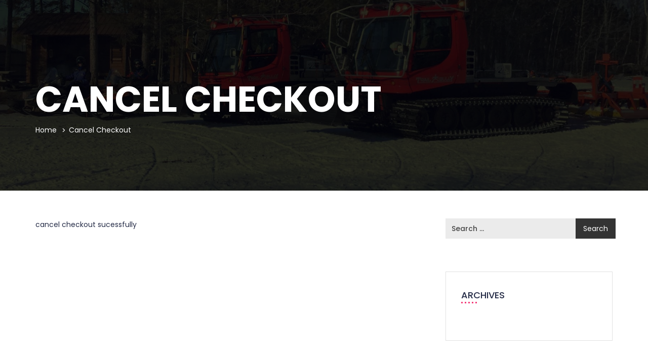

--- FILE ---
content_type: text/css
request_url: https://www.rustyeichorn.com/wp-content/themes/em4u/style.css?ver=6.9
body_size: -21
content:
/*
Theme Name: Em4u
Theme URI: https://themeforest.net/user/ovatheme/portfolio
Version: 1.8.3
Description: Created by Ovatheme
Author: Ovatheme
Author URI: https://themeforest.net/user/ovatheme
License: GNU General Public License 
License URI: license.txt
Tags: translation-ready, left-sidebar, right-sidebar
Text Domain: em4u
Domain Path: /languages/
*/


--- FILE ---
content_type: text/css
request_url: https://www.rustyeichorn.com/wp-content/themes/em4u/assets/css/default_theme.css
body_size: 19630
content:
@charset "UTF-8";
/* Requirement */
body.admin-bar {
  top: 32px;
}

/* Font in different browser */
body, button, input, select, textarea {
  color: #333;
}

body, html {
  overflow-x: hidden;
}

a:hover {
  text-decoration: none;
  outline: none;
}

a:hover, a:focus {
  text-decoration: none;
  outline: none;
}

input:focus {
  outline: none;
}

img {
  max-width: 100%;
  height: auto;
}

.alignleft, img.alignleft {
  margin-right: 1.5em;
  display: inline;
  float: left;
}

.alignright, img.alignright {
  margin-left: 1.5em;
  display: inline;
  float: right;
}

.aligncenter, img.aligncenter {
  margin-right: auto;
  margin-left: auto;
  display: block;
  clear: both;
}

.wp-caption {
  margin-bottom: 1.5em;
  text-align: center;
  padding-top: 5px;
  max-width: 100%;
}

.wp-caption img {
  border: 0 none;
  padding: 0;
  margin: 0;
}

.wp-caption img[class*=wp-image-] {
  display: block;
  margin: 0;
}

.wp-caption p.wp-caption-text {
  line-height: 1.5;
  font-size: 10px;
  margin: 0;
}

.wp-smiley {
  margin: 0 !important;
  max-height: 1em;
}

blockquote.left {
  margin-right: 20px;
  text-align: right;
  margin-left: 0;
  width: 33%;
  float: left;
}

blockquote.right {
  margin-left: 20px;
  text-align: left;
  margin-right: 0;
  width: 33%;
  float: right;
}

.gallery-caption {
  width: 100%;
}

.sticky {
  background: #f3f3f3;
  padding: 22px 30px 30px 30px;
  border-top: 5px solid #5687bf;
}

.single .sticky {
  padding: 30px;
}

.sticky .post-excerpt {
  text-align: justify;
}

.bypostauthor {
  position: relative;
}

.widget label.screen-reader-text {
  display: none;
}

.slash {
  padding: 0px 3px;
  color: #999;
}

/** Fix for img ajax contact form 7  */
img.ajax-loader {
  width: 16px !important;
  height: 16px !important;
  display: block;
  text-align: center;
  margin: 0 auto;
  margin-left: auto !important;
}

/* Fix table */
table, tr, td, th {
  border: 1px solid #ededed;
}

table {
  border-collapse: collapse;
  border-spacing: 0;
  font-size: 100%;
  line-height: 2;
  margin: 0 0 20px;
  width: 100%;
}

thead {
  display: table-header-group;
  vertical-align: middle;
  border-color: inherit;
}

tbody {
  display: table-row-group;
  vertical-align: middle;
  border-color: inherit;
}

tr {
  display: table-row;
  vertical-align: inherit;
  border-color: inherit;
}

th {
  padding: 5px 10px;
  font-weight: bold;
  text-transform: uppercase;
  color: #333;
}

th a {
  color: #555;
}

td {
  padding: 5px 10px;
}

table tr td a {
  color: #333;
}

ol, ul {
  margin: 0;
  padding: 0 0 0 15px;
}

ul {
  list-style-type: square;
}

ul li {
  display: list-item;
  text-align: -webkit-match-parent;
}

ol {
  display: block;
  list-style-type: decimal;
  -webkit-margin-before: 1em;
  -webkit-margin-after: 1em;
  -webkit-margin-start: 0px;
  -webkit-margin-end: 0px;
  -webkit-padding-start: 20px;
  margin-top: 0;
}

address {
  font-style: italic;
  margin: 0 0 24px;
}

cite, em, var, address, dfn {
  font-style: italic;
}

h1, h2, h3, h4, h5, h6 {
  clear: both;
  font-weight: 500;
  margin: 36px 0 12px;
}

h1 {
  font-size: 26px;
  line-height: 1.3846153846;
}

h2 {
  font-size: 24px;
  line-height: 1;
}

h3 {
  font-size: 22px;
  line-height: 1.0909090909;
}

h4 {
  font-size: 20px;
  line-height: 1.2;
}

h5 {
  font-size: 18px;
  line-height: 1.3333333333;
}

h6 {
  font-size: 16px;
  line-height: 1.5;
}

/* boxed and wide layout */
.ovatheme_container_wide {
  background: #fff;
}

.ovatheme_container_boxed {
  max-width: 1170px;
  margin: 0 auto;
  background: #fff;
  overflow: hidden;
}

/* iframe */
.js-video embed, .js-video iframe, .js-video object, .js-video video {
  width: 100%;
  height: 450px;
  border: none;
}

.iframe_eventbrite iframe {
  height: 350px;
}

@media (max-width: 767px) {
  .js-video embed, .js-video iframe, .js-video object, .js-video video {
    height: 350px;
  }
}
/* Sidebar */
.widget {
  display: block;
  margin-bottom: 0px;
  float: left;
  width: 100%;
}

.sidebar div.widget {
  margin-bottom: 65px;
}

.widget h4.widget-title {
  font-size: 14px;
  text-transform: uppercase;
  color: #000;
  border-bottom: 1px solid #000;
  padding-bottom: 15px;
  margin-bottom: 30px;
  margin-top: 0;
  position: relative;
}

.widget .screen-reader-text {
  display: none;
}

/* Sidebar Calendar */
.widget.widget_calendar {
  width: 100%;
}

.widget.widget_calendar tr th {
  background: #ccc;
  color: #444;
}

.widget.widget_calendar caption {
  background: #ccc;
  color: #fff;
  font-weight: bold;
  text-align: center;
}

.widget.widget_calendar tr th, #sidebar #wp-calendar tr td {
  border: 1px solid #ccc;
  text-align: center;
}

.widget.widget_calendar {
  margin-bottom: 0px;
}

/* Sidebar Tag clound */
.widget.widget_tag_cloud .tagcloud {
  position: relative;
  width: 100%;
  float: left;
}

.widget.widget_tag_cloud .tagcloud a {
  float: left;
  margin: 0 10px 10px 0;
  display: block;
  padding: 5px 10px;
  background-color: transparent;
  border: solid 1px #e1e1e1;
  color: #393f56;
  font-weight: 500;
  font-size: 14px !important;
}

.widget.widget_tag_cloud .tagcloud a:hover {
  color: #fff;
  background-color: #555;
}

/* Sidebar Search */
.widget.widget_search form.search-form {
  position: relative;
}

.widget.widget_search input.search-submit {
  border: none;
  height: 40px;
  padding: 2px 15px;
  border-radius: 0;
}

.widget.widget_search label {
  margin-bottom: 0px;
  font-weight: 400;
}

.widget.widget_search label input.search-field {
  width: 259px;
  height: 40px;
  padding: 6px 12px;
  background-color: #ebebeb;
  color: #333;
  border-radius: 0px;
  border: none;
  -webkit-appearance: none;
  -webkit-box-shadow: none;
  box-shadow: none;
}

.widget.widget_search label input.search-field::-moz-placeholder {
  color: #8a929a;
}

.widget.widget_search label input.search-field:hover, #sidebar .widget_search label input.search-field.focus {
  border: none;
}

.widget ul.search {
  list-style-type: none;
  padding-left: 0;
}

.widget input.search-field::-webkit-input-placeholder {
  color: #333;
  opacity: 0.9;
}

.widget input.search-field:-moz-placeholder {
  color: #333;
  opacity: 1;
}

.widget input.search-field::-moz-placeholder {
  color: #333;
  opacity: 1;
}

.widget input.search-field:-ms-input-placeholder {
  color: #333;
}

/* Sidebar dropdown */
.widget select {
  width: 100%;
  height: 30px;
  line-height: 30px;
}

/* Sidebar img */
.widget img {
  width: auto;
}

/* sidebar ul, ol, li */
.widget ul {
  list-style-type: none;
  margin-left: 0;
  padding-left: 0px;
}

.widget_archive a,
.widget_categories a,
.widget_links a,
.widget_meta a,
.widget_nav_menu a,
.widget_pages a,
.widget_recent_comments a,
.widget_recent_entries a {
  border: 0;
}

.widget_archive ul,
.widget_categories ul,
.widget_links ul,
.widget_meta ul,
.widget_nav_menu ul,
.widget_pages ul,
.widget_recent_comments ul,
.widget_recent_entries ul {
  list-style: none;
  margin: 0;
}

.widget_archive li,
.widget_categories li,
.widget_links li,
.widget_meta li,
.widget_nav_menu li,
.widget_pages li,
.widget_recent_comments li,
.widget_recent_entries li {
  border-top: 1px solid #eaeaea;
  border-top: 1px solid rgba(51, 51, 51, 0.1);
  padding: 0.7667em 0;
}

.widget_archive li:first-child,
.widget_categories li:first-child,
.widget_links li:first-child,
.widget_meta li:first-child,
.widget_nav_menu li:first-child,
.widget_pages li:first-child,
.widget_recent_comments li:first-child,
.widget_recent_entries li:first-child {
  border-top: 0;
  padding-top: 0;
}

.widget_archive li:last-child,
.widget_categories li:last-child,
.widget_links li:last-child,
.widget_meta li:last-child,
.widget_nav_menu li:last-child,
.widget_pages li:last-child,
.widget_recent_comments li:last-child,
.widget_recent_entries li:last-child {
  padding-bottom: 0;
}

.widget_categories .children,
.widget_nav_menu .sub-menu,
.widget_pages .children {
  border-top: 1px solid #eaeaea;
  border-top: 1px solid rgba(51, 51, 51, 0.1);
  margin: 0.7667em 0 0 0.8em;
  padding-top: 0.7667em;
}

.widget a {
  color: #242b46;
}

.widget a:hover {
  color: #0d1d31;
}

/* widget categorires */
.widget .widget_categories ul {
  margin-bottom: 0;
}

/* 404 Page */
.adventpro_404_page .ova_error_icon i {
  font-size: 50px;
}

.adventpro_404_page .ova_caption_title {
  font-size: 20px;
  margin: 20px 0px;
  text-transform: uppercase;
}

.adventpro_404_page .ova_go_home,
.adventpro_404_page .ova_go_home a {
  margin: 0;
  padding: 0;
}

.adventpro_404_page .ova_go_home a {
  background-color: #333;
  padding: 10px;
  color: #fff;
}

.adventpro_404_page .ova_go_home a:hover {
  background-color: #000;
}

/* List Comment */
ul.commentlists {
  list-style: none;
  padding-left: 0;
  margin-bottom: 4px;
  display: block;
  float: left;
}

ul.commentlists li.comment article.comment_item {
  margin-bottom: 25px;
  position: relative;
  z-index: 10;
}

ul.commentlists header.comment-author {
  float: left;
  margin-right: 10px;
  margin-bottom: 15px;
}

ul.commentlists ul.children {
  list-style: none;
  margin-left: 15px;
}

ul.commentlists li {
  position: relative;
}

ul.commentlists li.comment {
  display: block;
  float: left;
}

ul.commentlists li.pingback {
  position: relative;
  padding-top: 10px;
  padding-bottom: 10px;
}

ul.commentlists li.pingback .comment-body {
  display: none;
}

li.pingback .author-name a {
  color: #000000;
  font-weight: 500;
  font-size: 12px;
  text-transform: uppercase;
}

.commentlists .comment-body {
  margin-left: 90px;
}

footer.comment-navigation {
  float: left;
  width: 100%;
  margin-bottom: 5px;
}

.comment-navigation .previous {
  float: left;
  display: inline-block;
}

.comment-navigation .next {
  display: inline-block;
  float: right;
}

.comment-navigation .previous a,
.comment-navigation .next a {
  color: #333;
  font-weight: 500;
}

.comment-navigation .previous a:hover,
.comment-navigation .next a:hover {
  color: #000;
}

.nav_comment_text {
  width: 100%;
  float: left;
  padding: 10px 0px 11px 0px;
  font-weight: 500;
  text-transform: uppercase;
  font-size: 18px;
  color: #000;
}

.ova_reply {
  display: inline-block;
  padding-left: 10px;
  text-align: right;
  float: right;
}

.ova_reply i {
  padding-left: 5px;
  color: #555;
  font-size: 10px !important;
}

.ova_reply a {
  font-size: 11px !important;
  color: #555;
  text-transform: capitalize !important;
}

.comment-details .comment-meta {
  padding-bottom: 10px;
}

/* Comment Form */
#commentform #submit.submit {
  font-size: 14px;
  text-align: right;
  float: left;
  padding: 10px;
  color: #fff;
  box-shadow: none;
  font-weight: 500;
  text-shadow: none;
  box-shadow: none;
  border: 1px solid #f53f7b;
}

#reply-title {
  margin-top: 0;
}

#commentform input, #commentform textarea {
  font-size: 14px;
  box-shadow: none;
}

header.comment-author img {
  float: left;
  margin-right: 10px;
  width: 70px;
}

section.comment-details {
  padding-top: 0;
  font-size: 14px;
}

section.comment-details .author-name {
  position: relative;
}

section.comment-details .author-name a.url {
  color: #333;
  font-weight: 500;
  text-transform: uppercase;
  font-size: 0.9em;
}

section.comment-details .author-name a:hover {
  color: #898989;
}

section.comment-details .comment-reply {
  position: absolute;
  top: 0;
  right: 0;
}

section.comment-details .comment-reply img {
  float: left;
}

section.comment-details .comment-reply-link {
  color: #555;
  font-size: 12px;
  float: left;
  margin-top: 0px;
  padding-left: 2px;
}

section.comment-details .comment-content p {
  margin-bottom: 0;
}

.comment_left {
  padding-left: 0 !important;
}

.comment_right {
  padding-right: 0 !important;
}

.content_comments input[type=text], .content_comments textarea {
  border-radius: 0;
  color: #242b46;
  border-color: #e2e2e2;
  margin-bottom: 20px;
}

.content_comments input[type=text] {
  height: 40px;
  margin-bottom: 20px;
}

.content_comments input[type=text]:focus, .content_comments textarea:focus {
  outline: none;
  box-shadow: none;
}

input.submit_form, input.submit_form {
  width: 200px;
  height: 48px;
  text-transform: uppercase;
  font-weight: normal;
  color: #fff;
  font-size: 14px;
  margin-top: 0px;
  margin-bottom: 30px;
}

input.submit_form, input.submit_form:hover {
  background-color: #a0a0a0;
  border-color: #a0a0a0;
  color: #fff;
  border-radius: 0;
  float: right;
}

.logged-in .col-md-6.comment_left {
  width: 100%;
}

#comments .commentform {
  float: left;
  width: 100%;
  display: block;
}

#commentform p.form-submit {
  float: left;
  width: 100%;
  clear: both;
  margin-bottom: 50px;
}

/* pagination */
.pagination-wrapper {
  text-align: center;
  margin: 50px 0px;
}

.pagination-wrapper .pagination li.pagi_dots,
.pagination-wrapper .pagination > li > a,
.pagination-wrapper .pagination > li > span {
  border-radius: 0px;
  margin-right: 10px;
  width: 36px;
  height: 36px;
  color: #333333;
  padding: 2px 12px;
  line-height: 30px;
  text-align: center;
  font-weight: 700;
}

.pagination-wrapper .pagination li > span.pagi_dots {
  border: none !important;
}

.pagination-wrapper .pagination > li > a {
  border-color: #cacaca;
  background-color: transparent;
}

.pagination-wrapper .pagination > li a {
  font-weight: 600;
  border-radius: 5px;
  margin: 0px 5px;
  min-width: 50px;
  height: 50px;
  line-height: 35px;
  padding: 6px 12px;
  text-align: center;
}

.pagination-wrapper .pagination > li.active a,
.pagination-wrapper .pagination > li > a:focus,
.pagination-wrapper .pagination > li > a:hover,
.pagination-wrapper .pagination > li > span {
  color: #fff;
  border-color: #4862c4;
  background-color: #4862c4;
}

.pagination-wrapper .pagination > li.next a i,
.pagination-wrapper .pagination > li.prev a i {
  font-size: 22px;
  line-height: 35px;
  font-weight: 600;
}

.pagination-wrapper .pagination > li > a .fa {
  font-weight: 700;
}

.pagination_blog_page {
  margin-top: -50px;
}

body.archive.category .pagination {
  margin-top: -30px;
}

/* protect template page */
form.post-password-form input[type=submit] {
  background: #000;
  border: none;
  border-top: 1px solid #000;
  box-shadow: none;
  color: #fff;
  padding-left: 10px;
  padding-right: 10px;
  height: 30px;
  border-radius: 0;
  line-height: 26px;
}

/* Search Page */
article.result_search .post-body {
  margin-bottom: 30px;
}

/* /Search Page */
/* article */
article.post-wrap h2.post-title a,
article.post-wrap h2.entry-title a {
  color: #2f343b;
  font-size: 16px;
  text-transform: uppercase;
}

article.sticky h2.post-title {
  margin-top: 0;
}

article.post-wrap {
  margin-bottom: 30px;
}

article.post-wrap .post-meta .post-meta-content {
  margin: 15px 0px;
  display: block;
}

article.post-wrap .post-meta .post-meta-content,
article.post-wrap .post-meta .post-meta-content a {
  color: #222;
  font-size: 13px;
}

article.post-wrap .post-meta .post-meta-content a:hover {
  color: inherit;
}

article.post-wrap .post-tag {
  margin: 60px 0px 30px 0px;
}

article.post-wrap .post-tag .ovatags,
article.post-wrap .post-tag .ovacats,
article.post-wrap .post-tag .share_social .ova_label {
  font-weight: 500;
  font-size: 14px;
  text-transform: uppercase;
  color: #000;
  clear: both;
  display: block;
  margin-bottom: 15px;
}

.post-tag .post-tags {
  display: block;
  margin-bottom: 15px;
}

article.post-wrap .post-tag a {
  background-color: #555;
  color: #fff;
  padding: 5px 10px;
  border-radius: 5px;
  margin-bottom: 10px;
}

article.post-wrap .post-tag a:hover {
  background-color: #000;
}

.post-tag .post-categories {
  display: block;
  margin-top: 30px;
  margin-bottom: 30px;
}

.post-tag .post-categories a {
  display: inline-block;
}

.post-tag .post-tags a {
  display: inline-block;
}

article.post-wrap .post-tag .share_social ul {
  list-style: none;
  padding-left: 0;
  margin-left: 0;
}

article.post-wrap .post-tag .share_social ul li {
  display: inline-block;
  margin-bottom: 15px;
}

article.post-wrap .post-readmore a {
  text-transform: uppercase;
  color: #888;
  padding: 0;
  font-size: 12px;
  text-transform: none;
  font-weight: 500;
  line-height: 26px;
  border-radius: 0;
  letter-spacing: 1px;
  border-bottom: 1px solid #e8e8e8;
  box-shadow: none;
}

article.post-wrap .post-readmore a:hover {
  color: #000;
  border-bottom-color: #000;
}

/* fix sufish menu */
.sf-menu ul {
  border-radius: 10px;
}

.sf-menu ul {
  border-radius: 6px;
}

.sf-menu ul li:first-child,
.sf-menu ul li:first-child a {
  border-top-left-radius: 5px;
  border-top-right-radius: 5px;
}

.sf-menu ul li:last-child,
.sf-menu ul li:last-child a {
  border-bottom-left-radius: 5px;
  border-bottom-right-radius: 5px;
}

/* fix background pattern */
.patter_bg {
  position: absolute !important;
  width: 100%;
  height: 100%;
  top: 0;
  left: 0;
}

/* Search */
.result_search h2.post-title a {
  color: #333;
}

form.search-form {
  display: inline-block;
}

form.search-form label input {
  box-shadow: none;
  border: 1px solid #ebebeb;
  padding: 6px 12px;
  height: 40px;
  font-weight: 500;
  background-color: #ebebeb;
  color: #333;
}

form.search-form input.search-submit {
  background-color: #333;
  border: 1px solid #333;
  color: #fff;
  box-shadow: none;
  height: 40px;
  margin-left: -2px;
  padding: 5px 10px;
}

/* password page */
.post-password-form p {
  display: inline-block;
}

.post-password-form p label {
  margin-bottom: 0;
}

.nav > li > a:focus, .nav > li > a:hover {
  background-color: transparent;
}

.ova-menu .navbar-brand {
  height: auto;
}

.ova-menu .navbar-brand span.blogname {
  line-height: 45px;
  font-weight: bold;
  color: #fff;
}

.ova-menu nav.navbar {
  margin-bottom: 0;
}

.ova-menu nav.navbar li ul.dropdown-menu li > a {
  padding: 10px 15px;
}

.ova-menu ul.nav ul.dropdown-menu ul.dropdown-menu {
  left: 100%;
  top: 0;
  right: auto;
}

.ova-menu .navbar-toggle {
  border-color: #555;
}

.ova-menu .navbar-toggle .icon-bar {
  background: #555;
}

.ova-menu .dropdown-menu > .active > a,
.ova-menu .dropdown-menu > .active > a:focus,
.ova-menu .dropdown-menu > .active > a:hover {
  background-color: transparent;
}

.event_header_default .ovatheme_header_default {
  margin-bottom: 60px;
}

.event_header_default .ovaem_general_sidebar {
  margin-top: 0;
  padding-left: 15px;
}

.event_header_default h1.post-title {
  margin-top: 0;
  margin-bottom: 30px;
}

.event_header_default .ovaem_blog_page {
  margin-top: 0;
}

.event_header_default ul.nav li.li_account {
  display: none;
}

.event_header_default .ovaem_general_sidebar .widget {
  padding: 15px;
}

.event_header_default .ovaem_detail_post .post-title h1 {
  margin-top: 0;
}

.event_header_default .ovaem_detail_post .post-media {
  margin-top: 0;
  margin-bottom: 25px;
}

.event_header_default .ovaem_detail_post .tags_share {
  border-top: 1px solid #e3e3e3;
  border-bottom: 1px solid #e3e3e3;
  padding: 30px 0px;
  clear: both;
  margin-top: 30px;
  float: left;
  width: 100%;
}

.event_header_default .ovaem_detail_post .post-media .post-categories,
.event_header_default .ovaem_blog_page .post-wrap .post-media {
  display: none;
}

.event_header_default .ovaem_detail_post .sticky .tags_share {
  float: none;
}

.event_header_default form.post-password-form input[type=submit] {
  padding-left: 10px;
  padding-right: 10px;
}

ul.commentlists {
  list-style: none;
  padding-left: 0;
  margin-bottom: 4px;
  display: block;
  float: left;
  width: 100%;
}

ul.commentlists li.comment {
  display: block;
  float: left;
  width: 100%;
}

.ovaem_detail_post .tags_share .tag .ovaem_tags a {
  display: inline-block;
}

span.pagi_dots {
  background-color: #fff !important;
  color: #000 !important;
  width: auto !important;
  margin-right: 0 !important;
}

.event_header_default h1.page-title,
.event_header_default h2.page-title,
.event_header_default .page-header {
  margin-top: 0;
}

form.search-form {
  display: flex;
}

form.search-form input.search-submit {
  height: 40px;
  padding: 2px 10px;
  border-radius: 0;
}

form.search-form .screen-reader-text {
  margin-right: 10px;
}

.ova_clearfix {
  float: left;
  width: 100%;
  margin: 30px 0px;
}

.dropdown-menu > .active > a, .dropdown-menu > .active > a:focus, .dropdown-menu > .active > a:hover {
  background-color: #f2f2f2;
}

.error404 .page-content,
.search .page-content {
  margin-bottom: 30px;
}

.ovatheme_header_default nav.navbar .navbar-toggle {
  background-color: #000;
}

.ovatheme_header_default nav.navbar .navbar-toggle .icon-bar {
  background-color: #fff;
}

/* Fix Menu */
nav.navbar ul.nav li button.dropdown-toggle {
  display: none;
}

@media (min-width: 920px) {
  header ul.nav li.dropdown:hover > ul {
    display: block;
  }
}
@media (max-width: 990px) {
  .comment-form .col-md-6.comment_left,
.comment-form .col-md-6.comment_right {
    padding-left: 0 !important;
    padding-right: 0 !important;
  }
}
@media (max-width: 767px) {
  .ovatheme_nosidebar {
    padding-left: 15px;
    padding-right: 15px;
  }

  /* comment */
  section.comment-details .author-name {
    margin-top: 10px;
  }

  .comment-details {
    width: 100%;
    float: left;
  }

  .comment-details .comment-content {
    margin-left: 0;
  }

  #comments h4.block-title {
    float: left;
    width: 100%;
  }

  ul.commentlists li.comment article.comment_item {
    float: left;
    margin-bottom: 15px;
  }

  section.comment-details .comment-content {
    padding-bottom: 15px;
  }

  ul.commentlists ul.children {
    margin-left: 10px;
  }

  .ova-menu ul.nav ul.dropdown-menu ul.dropdown-menu li a {
    margin-left: 15px;
  }

  .ova-menu nav.navbar li a {
    padding: 10px 15px;
  }

  .ova-menu .navbar-brand {
    padding-top: 15px;
    padding-bottom: 15px;
  }
}
.wpb_gmaps_widget .wpb_wrapper {
  padding: 0 !important;
}

.woocommerce .widget_price_filter .price_slider_amount .button {
  font-size: 1.15em;
  float: left;
  font-weight: 500;
  border: 1px solid #f2f2f2;
  background: #f2f2f2;
}

.ovatheme_woo_nosidebar {
  padding-left: 15px;
  padding-right: 15px;
}

.woocommerce span.onsale {
  top: 15px;
  left: 15px;
  border-radius: 0;
  padding-left: 15px;
  padding-right: 15px;
  background-color: #f53f7b;
}

.woocommerce .product .woo_top span.onsale {
  top: 45px;
  left: 45px;
}

.bg_white {
  background-color: #ffffff;
  position: relative;
}

.bg_grey {
  background-color: #f2f2f2;
}

.bg_grey .ova-page-section > .container > .row {
  background-color: #fff;
  padding: 30px;
  margin-left: 0;
  margin-right: 0;
  margin-bottom: 60px;
}

.ova_map_top {
  margin-top: -150px !important;
  margin-right: -30px !important;
  margin-left: -30px !important;
  padding-top: 30px;
  padding-left: 30px;
  padding-right: 30px;
  background-color: #fff;
}

.contact_v2_map {
  margin-top: -75px;
  float: left;
}

.contact_heading {
  margin-top: -30px !important;
  z-index: 111;
  position: relative;
}

.color_text {
  color: #fff !important;
}

.page-template-default h1.post-title {
  margin-top: 55px;
}

.ovaem_detail_post .sticky {
  margin-top: 0px;
}

.search-no-results h2.page-title,
.search-results h2.page-title {
  margin-top: 0px;
}

.ova-page-section {
  margin-top: 55px;
}

.error404 h1.page-title {
  margin-top: 0;
}

/* Stripe */
.StripeElement {
  background-color: white;
  height: 40px;
  padding: 10px 12px;
  border-radius: 4px;
  border: 1px solid transparent;
  box-shadow: 0 1px 3px 0 #e6ebf1;
  -webkit-transition: box-shadow 150ms ease;
  transition: box-shadow 150ms ease;
}

.wc-block-checkout__payment-method .StripeElement {
  height: auto;
}

.StripeElement--focus {
  box-shadow: 0 1px 3px 0 #cfd7df;
}

.StripeElement--invalid {
  border-color: #fa755a;
}

.StripeElement--webkit-autofill {
  background-color: #fefde5 !important;
}

@media (max-width: 992px) {
  .ovatheme_header_v1 .ova-menu button.navbar-toggle {
    right: 0px !important;
  }
}
/* Fix PrettyPhoto in mobile */
@media only screen and (min-width: 480px) and (max-width: 767px) {
  .pp_pic_holder {
    left: 50% !important;
    width: 98% !important;
    margin-left: -49% !important;
  }

  div.pp_default .pp_content_container .pp_right {
    padding-right: 21px !important;
  }

  .pp_content, #pp_full_res img {
    width: 100% !important;
    height: 100% !important;
  }

  div.pp_default .pp_content_container .pp_details {
    margin-top: 20px !important;
  }

  #pp_full_res iframe {
    width: 100%;
    height: 100%;
  }
}
@media only screen and (max-width: 479px) {
  .pp_pic_holder {
    left: 50% !important;
    width: 98% !important;
    margin-left: -49% !important;
  }

  div.pp_default .pp_content_container .pp_right {
    padding-right: 21px !important;
  }

  .pp_content, #pp_full_res img {
    width: 100% !important;
    height: 100% !important;
  }

  div.pp_default .pp_content_container .pp_details {
    margin-top: 20px !important;
  }

  #pp_full_res iframe {
    width: 100%;
    height: 100%;
  }
}
/* Loader  **********************************************/
.animationload {
  position: fixed;
  top: 50%;
  left: 50%;
  right: 0;
  margin-left: -30px;
  bottom: 0;
  background-color: #fff;
  z-index: 999999;
}

.loader {
  position: fixed;
  top: 0;
  left: 0;
  width: 100%;
  height: 100%;
  background-position: center;
  background-repeat: no-repeat;
  background-color: #fff;
  z-index: 9999;
}

/* 1. Style the SVG circles. */
#page-loader {
  width: 150px;
  height: 150px;
}

#page-loader circle {
  stroke-width: 10;
  stroke-linecap: round;
  fill: none;
}

#page-loader circle:nth-child(1) {
  stroke: #ffc114;
  stroke-dasharray: 50;
}

#page-loader circle:nth-child(2) {
  stroke: #ff5248;
  stroke-dasharray: 100;
}

#page-loader circle:nth-child(3) {
  stroke: #19cdca;
  stroke-dasharray: 180;
}

#page-loader circle:nth-child(4) {
  stroke: #4e80e1;
  stroke-dasharray: 350;
  stroke-dashoffset: -100;
}

/* 2. Create the keyframe animation. We start at 50% so the circle will rotate back to its original position. */
@keyframes loader {
  50% {
    transform: rotate(360deg);
  }
}
#page-loader circle {
  animation-name: loader;
  animation-duration: 4s;
  animation-iteration-count: infinite;
  animation-timing-function: ease-in-out;
  transform-origin: center center;
}

#page-loader circle:nth-of-type(1) {
  animation-delay: -0.2s;
}

#page-loader circle:nth-of-type(2) {
  animation-delay: -0.4s;
}

#page-loader circle:nth-of-type(3) {
  animation-delay: -0.6s;
}

#page-loader circle:nth-of-type(4) {
  animation-delay: -0.8s;
}

.woocommerce form .woocommerce-form__label-for-checkbox .input-checkbox {
  height: auto;
  position: relative;
}

.woocommerce form.login {
  border: none;
  padding: 0;
}
.woocommerce form.login input[type=text],
.woocommerce form.login input[type=password] {
  height: 50px;
  border: 1px solid #e0e0e0;
  box-shadow: none;
  color: #242b46;
  opacity: 1;
  padding-left: 15px;
  width: 250px;
}
.woocommerce form.login button[type=submit] {
  height: 50px;
  border-radius: 0;
  width: 250px;
  color: #fff;
  text-transform: uppercase;
  margin-bottom: 15px;
}
.woocommerce form.login .woocommerce-form-login__rememberme {
  line-height: 50px;
}

@keyframes slide-down {
  0% {
    opacity: 0;
    /*transform: translateY(-100%);*/
  }
  100% {
    opacity: 1;
    /*transform: translateY(0);*/
  }
}
/* Table Css

1.0 Global
1.1: Header Default
1.2: Header Version 1
1.3: Header Version 2
1.4: Header Version 3
1.5: Header Version 4
1.6: Slideshow
1.7: Search Event
1.8 Service
1.9 Heading
2.0 Box
2.1 BLog Home Page and Archives
2.2 Map
2.3 Skill
*/
/* 1.0 Global ****************************************************/
body {
  font-size: 14px;
  line-height: 24px;
  font-weight: normal;
  color: #242b46;
}

.ova-trans, input, a {
  -webkit-transition: all 0.15s ease-in-out;
  -moz-transition: all 0.15s ease-in-out;
  -ms-transition: all 0.15s ease-in-out;
  -o-transition: all 0.15s ease-in-out;
  transition: all 0.15s ease-in-out;
}
.ova-trans:hover, input:hover, a:hover {
  -webkit-transition: all 0.3s ease-in-out;
  -moz-transition: all 0.3s ease-in-out;
  -ms-transition: all 0.3s ease-in-out;
  -o-transition: all 0.3s ease-in-out;
  transition: all 0.3s ease-in-out;
}

blockquote {
  font-size: 14px;
}

.ova-logo {
  position: relative;
  z-index: 100;
}

.ova-menu {
  z-index: 100;
  position: relative;
}
.ova-menu ul.navbar-nav > li > a {
  color: #898989;
  font-size: 14px;
  font-weight: 600;
  line-height: 24px;
  text-transform: uppercase;
  padding: 25px 15px;
}
.ova-menu ul.navbar-nav > li .dropdown-menu > li > a {
  background-color: transparent;
  text-transform: inherit;
  font-weight: 500;
  color: #898989;
}
.ova-menu ul.navbar-nav .ova-mega-menu {
  z-index: 10;
}

.ova-btn {
  cursor: pointer;
  border: 1px solid #dbdbdb;
  background-color: #ffffff;
  color: #242b46;
  font-size: 14px;
  line-height: 24px;
  text-transform: uppercase;
  font-weight: 500;
  padding: 11.5px 40px;
  position: relative;
}
.ova-btn:hover {
  border-color: #f53f7b;
  background-color: #f53f7b;
  color: #fff;
  cursor: pointer;
}
.ova-btn.ova-btn-large {
  padding: 14px 50px;
}
.ova-btn.ova-btn-small {
  padding: 9px 40px;
}
.ova-btn.ova-btn-rad-4 {
  border-radius: 4px;
}
.ova-btn.ova-btn-rad-30 {
  border-radius: 30px;
}
.ova-btn.ova-btn-white {
  background-color: transparent;
  border-color: #fff;
  color: #fff;
}
.ova-btn.ova-btn-white:hover {
  border-color: #f53f7b;
  background-color: #f53f7b;
}
.ova-btn.ova-btn-main-color {
  border-color: #f53f7b;
  background-color: #f53f7b;
  color: #fff;
}
.ova-btn.ova-btn-main-color:hover {
  border-color: #4862c4;
  background-color: #4862c4;
}
.ova-btn.ova-btn-second-color {
  border-color: #4862c4;
  background-color: #4862c4;
  color: #fff;
}
.ova-btn.ova-btn-second-color:hover {
  border-color: #f53f7b;
  background-color: #f53f7b;
}
.ova-btn i {
  position: absolute;
  left: 10px;
  top: 9px;
  color: red;
  background: transparent;
  padding: 5px;
  font-size: 14px;
}
.ova-btn.ova-btn-arrow {
  position: relative;
  text-transform: capitalize;
}
.ova-btn.ova-btn-arrow:hover i {
  color: #fff;
  border-radius: 100%;
  color: #f53f7b;
}
.ova-btn.ova-btn-arrow i {
  position: absolute;
  left: -11px;
  top: 9px;
  color: red;
  background: #fff;
  padding: 5px;
  font-size: 14px;
}
.ova-btn.hide_arrow i {
  display: none;
}
.ova-btn.expired {
  opacity: 0.4;
  cursor: default;
}

.ova-account a {
  border: 1px solid #fff;
  border-radius: 100%;
  display: inline-block;
  width: 40px;
  height: 40px;
  text-align: center;
  margin-left: 5px;
  margin-top: 15px;
  padding: 0 !important;
}
.ova-account a:hover i {
  -webkit-transition: all 0.3s ease-in-out;
  -moz-transition: all 0.3s ease-in-out;
  -ms-transition: all 0.3s ease-in-out;
  -o-transition: all 0.3s ease-in-out;
  transition: all 0.3s ease-in-out;
  padding: 7px;
  border-radius: 100%;
}
.ova-account a i {
  -webkit-transition: all 0.3s ease-in-out;
  -moz-transition: all 0.3s ease-in-out;
  -ms-transition: all 0.3s ease-in-out;
  -o-transition: all 0.3s ease-in-out;
  transition: all 0.3s ease-in-out;
  font-size: 16px;
  line-height: 38px;
  color: #fff;
  font-weight: 700;
}

.ova-bg-heading {
  padding: 277px 0px 80px 0px;
  position: relative;
  background-position: center center;
  background-repeat: no-repeat;
  background-size: cover;
}
.ova-bg-heading .bg_cover {
  background-color: rgba(0, 0, 0, 0.8);
  position: absolute;
  top: 0;
  left: 0;
  width: 100%;
  height: 100%;
}
.ova-bg-heading .ova-breadcrumbs {
  position: relative;
  z-index: 1;
}
.ova-bg-heading .ova-breadcrumbs .ova_title {
  font-size: 70px;
  font-weight: bold;
  margin-bottom: 0;
  margin-top: 0;
  color: #fff;
  line-height: 80px;
}
.ova-bg-heading .ova-breadcrumbs .breadcrumb {
  background-color: transparent;
  color: #fff;
  padding-left: 0;
}
.ova-bg-heading .ova-breadcrumbs .breadcrumb li:before {
  content: "";
  padding: 0;
}
.ova-bg-heading .ova-breadcrumbs .breadcrumb li a {
  position: relative;
  margin-right: 20px;
}
.ova-bg-heading .ova-breadcrumbs .breadcrumb li a:after {
  position: absolute;
  right: -20px;
  top: -1px;
  content: ">";
  font-size: 14px;
  color: #fff;
  width: 10px;
  height: 10px;
}

.single-post .ova-bg-heading,
.single-event .ova-bg-heading {
  padding-bottom: 120px;
}

.ova_zindex {
  position: relative;
  z-index: 111;
  overflow: visible !important;
}

.fa {
  display: initial;
}

[class^=flaticon-]:before, [class*=" flaticon-"]:before, [class^=flaticon-]:after, [class*=" flaticon-"]:after {
  line-height: initial;
  margin-left: 0;
  font-size: auto;
}

.ova_padding_section {
  padding: 65px 0px 100px 0px;
}

.owl-controls {
  text-align: center;
  margin-top: 35px;
}
.owl-controls .owl-dot {
  width: 20px;
  height: 5px;
  background-color: #d6d6d6;
  display: inline-block;
  margin: 0px 5px;
  border-radius: 5px;
}
.owl-controls .owl-dot.active {
  width: 30px;
}

.bg_parallax {
  position: relative;
}
.bg_parallax:after {
  position: absolute;
  top: 0;
  left: 0;
  width: 100%;
  height: 100%;
  background-color: 226, 226, 226, 0.7;
}

.ova_partners img {
  width: 280px;
  border: 1px solid #e5e5e5;
  border-radius: 10px;
}
.ova_partners img .vc_column-inner {
  padding-left: 5px;
  padding-right: 5px;
}

/* Social Global */
ul.social_theme {
  list-style-type: none;
  padding: 0;
  margin: 0;
}
ul.social_theme li {
  list-style-type: none;
  display: inline-block;
}

.pp_social .facebook {
  width: 70px;
}

.grey_bg {
  background-color: #f2f2f2;
}

.bg-info {
  padding: 5px;
}

.search_top {
  margin-top: -108px;
  float: left;
}

.make_top.ovaem_events_filter {
  margin-top: 0;
}
.make_top.ovaem_events_filter .ovaem_events_filter_nav {
  text-align: right;
  margin: 0;
  margin-top: -49px;
}

.slide_top_215 {
  margin-top: -215px;
}

.slide_top_265 {
  margin-top: -265px;
}

.no_radius img {
  border-radius: 0;
}

.bg_white .ova-btn.ova-btn-arrow i {
  left: 10px;
}

.bg_white .ova-btn.ova-btn-arrow:hover i {
  background: transparent;
  color: #fff !important;
}

.carousel-control.right,
.carousel-control.left {
  background: none;
}

.hide_totop #scrollUp {
  display: none !important;
}

#scrollUp {
  right: 15px;
  bottom: 15px;
  width: 30px;
  height: 30px;
  background-color: #000;
  color: #fff;
  text-align: center;
}
#scrollUp i {
  font-size: 22px;
  line-height: 28px;
  font-weight: bold;
}

.white_color {
  color: #fff;
}

/* Header Global */
nav.navbar ul.nav ul.dropdown-menu li.dropdown span.show_dropmenu {
  text-align: right;
  float: right;
  margin-top: 3px;
}
nav.navbar ul.nav ul.dropdown-menu li.dropdown span.show_dropmenu:before {
  content: "";
}

/* 1.1: Header Default ****************************************************/
.ovatheme_header_default ul.nav > li > a {
  font-weight: bold;
  text-transform: uppercase;
}
.ovatheme_header_default ul.nav ul.ova-mega-menu {
  top: 50px;
}
.ovatheme_header_default ul.dropdown-menu > li {
  position: relative;
}
.ovatheme_header_default ul.dropdown-menu > li ul.dropdown-menu {
  position: absolute;
  left: 100%;
  top: 10px;
}
.ovatheme_header_default a.navbar-brand span.blogname {
  color: #000;
  font-weight: bold;
  text-transform: uppercase;
}

@media (max-width: 767px) {
  .ovatheme_header_default ul li:hover ul.dropdown-menu {
    display: block;
    position: relative;
    width: 100%;
    left: 0px;
    background-color: transparent;
    border: none;
    box-shadow: none;
    margin-top: 0;
    padding-top: 0;
    margin-bottom: 15px;
  }
  .ovatheme_header_default ul li:hover ul.dropdown-menu li {
    padding-left: 15px;
  }
}
/* 1.2: Header Version 1 ****************************************************/
.ovatheme_header_v1 #ovatheme_header_v1 nav.navbar {
  position: static;
}
.ovatheme_header_v1 .wrap_menu_logo {
  background-color: rgba(0, 0, 0, 0.3);
  position: fixed;
  top: 0;
  left: 0;
  width: 100%;
  z-index: 9999;
  display: flex;
  align-items: center;
}
.ovatheme_header_v1 .ova-menu ul.navbar-nav {
  float: inherit;
  text-align: center;
}
.ovatheme_header_v1 .ova-menu ul.navbar-nav li {
  float: inherit;
  display: inline-block;
}
.ovatheme_header_v1 .ova-menu ul.navbar-nav li a {
  color: #fff;
}
.ovatheme_header_v1 .ova-menu ul.navbar-nav li .dropdown-menu {
  margin-top: 0;
  z-index: 1111;
}
.ovatheme_header_v1 .ova-menu ul.navbar-nav li .dropdown-menu li {
  float: left;
}
.ovatheme_header_v1 .ova-menu ul.navbar-nav li .dropdown-menu li a {
  color: #7e7e7e;
  text-transform: inherit;
  font-weight: normal;
}
.ovatheme_header_v1 .ova-menu ul.navbar-nav li .dropdown-menu li ul {
  position: absolute;
}
.ovatheme_header_v1 .ova-menu ul.navbar-nav li .dropdown-menu li {
  width: 100%;
}
.ovatheme_header_v1 .ova-menu ul.navbar-nav li.li_account {
  display: none;
}
.ovatheme_header_v1 .ova-account {
  position: relative;
  right: 15px;
  top: 0px;
  z-index: 100;
}
.ovatheme_header_v1 .ova-account a {
  margin-top: 0;
}
.ovatheme_header_v1.bg_heading .ova-menu ul.navbar-nav li a {
  color: #fff;
}
.ovatheme_header_v1.bg_heading .ova-bg-heading {
  margin-top: -120px;
}
.ovatheme_header_v1.no_background {
  margin-bottom: 150px;
  float: left;
  width: 100%;
}
.ovatheme_header_v1 li.ova-megamenu ul.ova-mega-menu {
  top: 74px;
}

.logged-in.admin-bar header.ovatheme_header_v1 .wrap_menu_logo {
  top: 32px;
}

/* 1.3: Header Version 2 ****************************************************/
.ovatheme_header_v2 .scroll_fixed {
  position: fixed;
  z-index: 9999;
  top: 0;
  left: 0;
  width: 100%;
}
.ovatheme_header_v2 .wrap_menu_logo {
  background-color: rgba(0, 0, 0, 0.3);
  position: fixed;
  z-index: 1;
}
.ovatheme_header_v2 .ova-logo {
  position: relative;
  z-index: 100;
}
.ovatheme_header_v2 #ovatheme_header_v2 {
  width: 100%;
}
.ovatheme_header_v2 .li_account {
  margin-left: 50px;
}
.ovatheme_header_v2 .ova-menu {
  z-index: 100;
  position: relative;
}
.ovatheme_header_v2 .ova-menu nav.navbar > .container-fluid {
  display: flex;
  align-items: center;
  justify-content: space-between;
}
.ovatheme_header_v2 .ova-menu ul.navbar-nav li {
  display: inline-block;
}
.ovatheme_header_v2 .ova-menu ul.navbar-nav li a {
  color: #fff;
}
.ovatheme_header_v2 .ova-menu ul.navbar-nav li .dropdown-menu li {
  width: 100%;
}
.ovatheme_header_v2 .ova-menu ul.navbar-nav li .dropdown-menu li a {
  color: #7e7e7e;
  text-transform: inherit;
  font-weight: normal;
}
.ovatheme_header_v2 .ova-menu ul.navbar-nav .ova-mega-menu {
  z-index: 10;
}
.ovatheme_header_v2 .ova-account {
  position: relative;
  right: 0;
  top: 0px;
  z-index: 100;
}
.ovatheme_header_v2 .ova-account {
  display: none;
}
@media (max-width: 992px) {
  .ovatheme_header_v2 .ova-account {
    display: block;
  }
}
.ovatheme_header_v2 .li_account .ova-account {
  display: block;
}
.ovatheme_header_v2.bg_heading .ova-menu ul.navbar-nav li a {
  color: #fff;
}
.ovatheme_header_v2.bg_heading .ova-bg-heading {
  margin-top: -210px;
}

.logged-in.admin-bar .ova_header.ovatheme_header_v2.fixed .scroll_fixed {
  top: 32px;
}

.logged-in.admin-bar .ova_header.ovatheme_header_v2.fixed.shrink .scroll_fixed.shrink {
  top: 32px;
}

/* 1.4: Header Version 3 ****************************************************/
.ovatheme_header_v3 {
  position: relative;
}
.ovatheme_header_v3 .ova-top {
  position: relative;
  z-index: 9999;
}
.ovatheme_header_v3 .scroll_fixed {
  position: relative;
  z-index: 9999;
}
.ovatheme_header_v3.no_bg {
  position: fixed;
  width: 100%;
  top: 0;
  left: 0;
  z-index: 9999;
}
.ovatheme_header_v3.bg_heading .ova-top {
  position: fixed;
  width: 100%;
  z-index: 9999;
  background-color: #242b46;
  padding: 15px 0px;
}
.ovatheme_header_v3.bg_heading .ova-top .item_top {
  padding-right: 40px;
  display: inline-block;
  position: relative;
}
.ovatheme_header_v3.bg_heading .ova-top .item_top i {
  font-size: 14px;
  color: #fff;
  font-weight: 600;
  padding-right: 5px;
}
.ovatheme_header_v3.bg_heading .ova-top .item_top span {
  color: #626b8d;
  font-size: 12px;
}
.ovatheme_header_v3.bg_heading .ova-top .item_top .ova-login {
  position: absolute;
  padding-right: 0;
  top: -30px;
  right: 0;
  display: inline-flex;
  padding: 20px 25px;
  min-width: 180px;
}
.ovatheme_header_v3.bg_heading .ova-top .item_top .ova-login i {
  font-size: 18px;
}
.ovatheme_header_v3.bg_heading .ova-top .item_top .ova-login a {
  color: #fff;
  font-size: 12px;
  text-transform: uppercase;
  font-weight: 500;
}
.ovatheme_header_v3.bg_heading .ova-menu {
  padding-top: 15px;
  padding-bottom: 15px;
}
.ovatheme_header_v3.bg_heading .ova-menu nav.navbar > ul > li > a {
  color: #fff;
  text-transform: inherit;
}
.ovatheme_header_v3.bg_heading .ova-menu nav.navbar > ul .dropdown-menu li a {
  color: #7e7e7e;
  text-transform: inherit;
  font-weight: normal;
}
.ovatheme_header_v3.bg_heading .ova-menu .ova-account {
  display: none;
}
.ovatheme_header_v3.bg_heading .ova-bg-heading {
  margin-top: -210px;
}
.ovatheme_header_v3 .scroll_fixed {
  position: fixed;
  z-index: 9990;
  top: 55px;
  left: 0;
  width: 100%;
}
.ovatheme_header_v3 nav.navbar > .container-fluid {
  display: flex;
  align-items: center;
  justify-content: space-between;
}
.ovatheme_header_v3 #ovatheme_header_v3 {
  width: 100%;
}

.logged-in.admin-bar .ovatheme_header_v3.bg_heading .ova-top {
  top: 32px;
}

.logged-in.admin-bar .ovatheme_header_v3 .scroll_fixed {
  top: 87px;
}

.logged-in.admin-bar .ova_header.ovatheme_header_v3.fixed.shrink .scroll_fixed {
  top: 32px;
}

/* 1.5: Header Version 4 ****************************************************/
.ovatheme_header_v4 {
  position: relative;
  /*z-index: 9999;*/
}
.ovatheme_header_v4 .ova-menu .ova-logo {
  margin: 40px auto 20px auto;
  text-align: center;
  float: none;
}
.ovatheme_header_v4 .ova-menu .ova-logo a {
  float: none;
}
.ovatheme_header_v4 .ova-menu .ova-logo a img {
  display: inline;
}
.ovatheme_header_v4 .ova-menu #ovatheme_header_v4 ul.nav {
  position: relative;
  float: none !important;
  margin: 0 auto;
  text-align: center;
}
.ovatheme_header_v4 .ova-menu #ovatheme_header_v4 ul.nav > li {
  float: none;
  display: inline-block;
}
.ovatheme_header_v4 .ova-menu #ovatheme_header_v4 ul.nav > li > a {
  color: #fff;
}
.ovatheme_header_v4 .ova-menu #ovatheme_header_v4 ul.nav > li .dropdown-menu li a {
  color: #7e7e7e;
  text-transform: inherit;
  font-weight: normal;
}
.ovatheme_header_v4 .ova-menu #ovatheme_header_v4 ul.nav > li .dropdown-menu li a.ova-btn {
  color: #fff;
}
.ovatheme_header_v4 .ova-menu #ovatheme_header_v4 ul.nav > li .dropdown-menu li a.ova-btn:hover {
  color: #000 !important;
}
.ovatheme_header_v4 .ova-menu #ovatheme_header_v4 ul.nav > li .dropdown-menu li .event_content a {
  color: #000;
  font-weight: 600 !important;
}
.ovatheme_header_v4.bg_heading .ova-bg-heading {
  margin-top: -210px;
}
.ovatheme_header_v4 .scroll_fixed {
  position: relative;
  z-index: 9999;
}
.ovatheme_header_v4.shrink .ova-menu #ovatheme_header_v4 {
  width: 100%;
  padding-left: 0;
  padding-right: 0;
}
.ovatheme_header_v4.shrink .ova-menu #ovatheme_header_v4 ul.nav {
  float: right !important;
  position: static;
}
.ovatheme_header_v4.shrink .ova-menu nav.navbar > .container-fluid {
  display: flex;
  align-items: center;
  justify-content: space-between;
  padding-left: 0;
  padding-right: 0;
}

/* 1.5.1: Header Version 4 ****************************************************/
.ovatheme_header_v5 .wrap_menu_logo {
  position: relative;
}

.logged-in.admin-bar header.ovatheme_header_v5 .wrap_menu_logo {
  top: 0;
}

.logged-in.admin-bar .ova_header.ovatheme_header_v4.fixed.shrink .scroll_fixed {
  top: 32px;
}

/* Header Fixed */
.logged-in.admin-bar header.ova_header.fixed.shrink .wrap_menu_logo,
.logged-in.admin-bar .fixed.shrink .scroll_fixed {
  top: 32px;
}

header.ova_header.menu-sticky-on .wrap_menu_logo {
  top: -150px;
  -webkit-transition: top 0.8s ease-out 0s !important;
  -moz-transition: top 0.8s ease-out 0s !important;
  -ms-transition: top 0.8s ease-out 0s !important;
  -o-transition: top 0.8s ease-out 0s !important;
  transition: top 0.8s ease-out 0s !important;
}

.logged-in.admin-bar header.ova_header.menu-sticky-on.active .wrap_menu_logo {
  top: 32px;
  box-shadow: 0 3px 3px 0 rgba(0, 0, 0, 0.2);
}

header.ova_header.menu-sticky-on.active .wrap_menu_logo {
  top: 0;
  box-shadow: 0 3px 3px 0 rgba(0, 0, 0, 0.2);
}

header.ova_header a.logo_scroll {
  display: none;
}
header.ova_header a.logo_mobile {
  display: none;
}
header.ova_header.fixed.shrink .wrap_menu_logo {
  position: fixed;
  top: 0;
  left: 0;
  width: 100%;
  z-index: 9999;
  -webkit-transition: all 0.3s ease-in-out;
  -moz-transition: all 0.3s ease-in-out;
  -ms-transition: all 0.3s ease-in-out;
  -o-transition: all 0.3s ease-in-out;
  transition: all 0.3s ease-in-out;
  box-shadow: 0px 3px 3px 0px rgba(0, 0, 0, 0.26);
}
header.ova_header.fixed.shrink.has_logo_scroll a.logo {
  display: none;
}
header.ova_header.fixed.shrink.has_logo_scroll a.logo_scroll {
  display: block;
}

.ova_header.ovatheme_header_v2.fixed.shrink .scroll_fixed {
  position: fixed;
  top: 0;
  left: 0;
  width: 100%;
  z-index: 9999;
  box-shadow: 0px 3px 3px 0px rgba(0, 0, 0, 0.26);
}

.ova_header.ovatheme_header_v3.fixed.shrink .scroll_fixed {
  -webkit-transition: top 0.3s ease-in-out;
  -moz-transition: top 0.3s ease-in-out;
  -ms-transition: top 0.3s ease-in-out;
  -o-transition: top 0.3s ease-in-out;
  transition: top 0.3s ease-in-out;
  box-shadow: 0px 3px 3px 0px rgba(0, 0, 0, 0.26);
  position: fixed;
  top: 0;
  left: 0;
  width: 100%;
  z-index: 9999;
}
.ova_header.ovatheme_header_v3.fixed.shrink .scroll_fixed .ova-top {
  display: none;
}
.ova_header.ovatheme_header_v3.fixed.shrink .scroll_fixed .ova-menu {
  padding-top: 0;
  padding-bottom: 0;
}

.ova_header.ovatheme_header_v4.fixed.shrink .scroll_fixed {
  -webkit-transition: all 0.7s ease-in-out;
  -moz-transition: all 0.7s ease-in-out;
  -ms-transition: all 0.7s ease-in-out;
  -o-transition: all 0.7s ease-in-out;
  transition: all 0.7s ease-in-out;
  position: fixed;
  box-shadow: 0px 3px 3px 0px rgba(0, 0, 0, 0.26);
  top: 0;
  left: 0;
  width: 100%;
  z-index: 9999;
}
.ova_header.ovatheme_header_v4.fixed.shrink .scroll_fixed .ova-menu .ova-logo {
  margin: 0;
  text-align: left;
  float: left;
}

/* 1.6: Slideshow ***************************************************/
.slide_top {
  margin-top: -80px;
  float: left;
}

.main_slider_v1 {
  min-height: 600px;
  /* Slider 2 */
}
.main_slider_v1.owl-loaded {
  overflow: hidden;
}
.main_slider_v1 .item {
  position: relative;
  background-attachment: scroll !important;
  background-size: cover !important;
  background-repeat: no-repeat;
  background-position: center top;
  overflow: hidden;
}
.main_slider_v1 .item .cover_bg {
  background-color: rgba(0, 0, 0, 0.5);
  position: absolute;
  width: 100%;
  height: 100%;
}
.main_slider_v1 .item .caption {
  position: absolute;
  top: 0;
  left: 0;
  width: 100%;
  height: 100%;
}
.main_slider_v1 .item .caption > .container {
  min-height: 100%;
  height: 100%;
}
.main_slider_v1 .item .caption > .container div.div-table {
  height: 100% !important;
  width: 100%;
  display: table !important;
}
.main_slider_v1 .item .caption > .container div.div-table .div-cell {
  width: 100%;
  display: table-cell !important;
  vertical-align: middle !important;
  float: none !important;
}
.main_slider_v1 .item .caption .slider_date .box {
  display: inline-block;
  margin: 0px 30px;
}
.main_slider_v1 .item .caption .slider_date .box span {
  font-size: 14px;
  font-weight: 500;
  color: #fff;
}
.main_slider_v1 .item .caption .slider_date .box i {
  font-size: 18px;
  padding-right: 15px;
  font-weight: bold;
}
.main_slider_v1 .item .caption h2.title {
  color: #fff;
  font-size: 69px;
  font-weight: 600;
  margin-top: 18px;
}
.main_slider_v1 .item .caption h3.sub_title {
  color: #fff;
  font-size: 18px;
  display: inline-block;
  position: relative;
  margin-top: 5px;
  font-weight: 400;
  font-style: normal;
}
.main_slider_v1 .item .caption h3.sub_title::after {
  border-bottom: 1px solid #ccc;
  position: absolute;
  bottom: -5px;
  left: 0;
  height: 1px;
  width: 100%;
  content: "";
}
.main_slider_v1 .item .caption .ova_button {
  margin-top: 47px;
}
.main_slider_v1 .item .caption .ova_button .ova-btn {
  text-transform: capitalize;
}
.main_slider_v1 .owl-controls {
  margin-top: -45px;
}
.main_slider_v1 .owl-controls .owl-prev {
  position: absolute;
  top: 50%;
  color: #dadada !important;
  left: 0;
  background-color: rgba(0, 0, 0, 0.3) !important;
  padding: 10px 15px !important;
  font-size: 20px !important;
}
.main_slider_v1 .owl-controls .owl-prev:hover {
  color: #fff;
  -webkit-transition: all 0.3s ease-in-out;
  -moz-transition: all 0.3s ease-in-out;
  -ms-transition: all 0.3s ease-in-out;
  -o-transition: all 0.3s ease-in-out;
  transition: all 0.3s ease-in-out;
}
.main_slider_v1 .owl-controls .owl-next {
  position: absolute;
  top: 50%;
  color: #dadada !important;
  right: 0 !important;
  background-color: rgba(0, 0, 0, 0.3) !important;
  padding: 10px 15px !important;
  font-size: 20px !important;
}
.main_slider_v1 .owl-controls .owl-next:hover {
  color: #fff;
  -webkit-transition: all 0.3s ease-in-out;
  -moz-transition: all 0.3s ease-in-out;
  -ms-transition: all 0.3s ease-in-out;
  -o-transition: all 0.3s ease-in-out;
  transition: all 0.3s ease-in-out;
}
.main_slider_v1.main_slider_v2 .item .caption h2.title {
  font-weight: bold;
  text-transform: uppercase;
}
.main_slider_v1.main_slider_v2 .item .caption h3.sub_title {
  border-bottom: none;
  text-transform: uppercase;
  font-weight: 300;
}
.main_slider_v1.main_slider_v2 .item .caption h3.sub_title:after {
  display: none;
}

.ova_countdown_slideshow {
  margin-top: 60px;
}
.ova_countdown_slideshow .countdown-section {
  width: 100px;
  height: 100px;
  border-radius: 100%;
  display: inline-block;
  background-color: rgba(255, 255, 255, 0.3);
  padding-top: 25px;
  margin: 15px;
}
.ova_countdown_slideshow .countdown-section .countdown-amount {
  color: #fff;
  font-weight: 600;
  font-size: 14px;
  display: block;
}
.ova_countdown_slideshow .countdown-section .countdown-period {
  text-transform: uppercase;
  color: #fff;
  font-weight: 300;
  font-size: 14px;
  display: block;
}

/* 1.7: Search Event ****************************************************/
/* 1.8 Service ****************************************************/
.wrap_service {
  /*display: flex;*/
}
.wrap_service .vc_column_container {
  border-right: 1px solid #fff;
}

.ova_service {
  padding: 70px 0px 25px 0px;
  text-align: center;
  position: relative;
  -webkit-transition: all 200ms ease-in;
  -webkit-transform: scale(1);
  -ms-transition: all 200ms ease-in;
  -ms-transform: scale(1);
  -moz-transition: all 200ms ease-in;
  -moz-transform: scale(1);
  transition: all 200ms ease-in;
  transform: scale(1);
}
.ova_service.no_border {
  border-right: none;
}
.ova_service .icon {
  width: 145px;
  margin: 0 auto;
  text-align: center;
  height: 145px;
  border-radius: 100%;
  position: relative;
}
.ova_service .icon i {
  font-size: 60px;
  border-radius: 100%;
  padding: 30px;
  width: 125px;
  height: 125px;
  position: absolute;
  left: 9px;
  top: 9px;
}
.ova_service .icon i:before {
  font-size: 60px;
}
.ova_service .icon i:hover {
  background: #fff;
  border-radius: 100%;
  padding: 30px;
}
.ova_service .title {
  font-size: 18px;
  font-weight: 500;
  color: #000;
  margin-top: 13px;
  padding-bottom: 16px;
}
.ova_service .desc {
  font-size: 14px;
  font-weight: normal;
  color: #000;
  padding: 0px 15%;
  text-align: center;
}
.ova_service .read_more {
  display: block;
  padding-top: 45px;
}
.ova_service .read_more a {
  color: transparent;
}
.ova_service .read_more a i:before {
  font-size: 30px;
}
.ova_service:hover {
  box-shadow: 0px 0px 0px #a1a1a1;
  z-index: 111;
  -webkit-transition: all 200ms ease-in;
  -webkit-transform: scale(1);
  -ms-transition: all 200ms ease-in;
  -ms-transform: scale(1);
  -moz-transition: all 200ms ease-in;
  -moz-transform: scale(1);
  transition: all 200ms ease-in;
  transform: scale(1);
}
.ova_service:hover .icon {
  border: 1px solid #fff;
}
.ova_service:hover .icon i {
  background: #fff;
}
.ova_service:hover .desc {
  color: #fff;
}
.ova_service:hover .title {
  color: #fff;
}
.ova_service:hover .read_more {
  display: block;
  padding-top: 45px;
}
.ova_service:hover .read_more a {
  color: #fff;
}
.ova_service:hover .read_more a i:before {
  font-size: 30px;
}
.ova_service.style2 {
  text-align: left;
  border-right: 1px solid #fff;
  padding: 65px 30px 110px 30px;
}
.ova_service.style2:hover {
  webkit-transition: all 200ms ease-in;
  -webkit-transform: scale(1);
  -ms-transition: all 200ms ease-in;
  -ms-transform: scale(1);
  -moz-transition: all 200ms ease-in;
  -moz-transform: scale(1);
  transition: all 200ms ease-in;
  transform: scale(1);
}
.ova_service.style2:hover .icon {
  border: none;
}
.ova_service.style2:hover .icon i {
  background-color: transparent;
  color: #fff;
}
.ova_service.style2:hover .read_more a {
  color: #fff;
}
.ova_service.style2:hover .read_more a:after {
  background-color: #fff;
}
.ova_service.style2.no_border {
  border: none;
}
.ova_service.style2 h3 {
  margin: 0;
}
.ova_service.style2 .icon {
  text-align: left;
  margin-left: 0;
}
.ova_service.style2 .icon i {
  padding: 30px 0px;
  left: 0px;
}
.ova_service.style2 .desc {
  padding: 0;
  text-align: left;
}
.ova_service.style2 .read_more a {
  color: #000;
  position: relative;
  text-transform: uppercase;
  font-weight: 600;
}
.ova_service.style2 .read_more a:after {
  position: absolute;
  bottom: -5px;
  left: 0;
  width: 100%;
  height: 3px;
  background-color: #d9d9d9;
  content: "";
}

/* 1.9 Heading *****************************************************/
.ova_heading {
  text-align: center;
  margin: 0 auto;
}
.ova_heading h3.title {
  margin-top: 0;
  font-size: 36px;
  font-weight: 600;
  color: #000;
  margin-bottom: 18px;
}
.ova_heading .sub_title {
  font-size: 18px;
  color: #000;
  font-weight: 300;
  position: relative;
}
.ova_heading .sub_title:after {
  position: absolute;
  left: 50%;
  right: 50%;
  bottom: -20px;
  width: 100px;
  margin-left: -50px;
  height: 1px;
  content: "";
  background-color: #000;
}
.ova_heading.white_text h3.title {
  color: #fff;
}
.ova_heading.white_text .sub_title {
  color: #fff;
}

.ova_heading_v2 {
  text-align: center;
  margin: 0 auto;
  display: inline-block;
  width: 100%;
}
.ova_heading_v2.white .wrap_title .title {
  color: #fff;
}
.ova_heading_v2.white .sub_title {
  color: #fff;
}
.ova_heading_v2 .wrap_title .title {
  font-size: 70px;
  font-weight: 600;
  display: inline-block;
  margin-top: 0;
  line-height: 60px;
}
.ova_heading_v2 .wrap_title img {
  display: inline-block;
  margin-top: -36px;
  margin-left: 30px;
}

.ova_heading_v3 {
  position: relative;
  padding-left: 19px;
}
.ova_heading_v3 .sub_title {
  font-size: 14px;
  font-weight: 300;
  color: #000;
  opacity: 0.7;
}
.ova_heading_v3 h3.title {
  margin-top: 3px;
  font-size: 36px;
  font-weight: 600;
  color: #242b46;
  text-transform: uppercase;
}
.ova_heading_v3 span {
  position: absolute;
  left: 0;
  top: 0;
  content: "";
  width: 4px;
  height: 4px;
  background-color: #f53f7b;
}
.ova_heading_v3 span.one {
  top: 7px;
}
.ova_heading_v3 span.two {
  top: 16px;
}
.ova_heading_v3 span.three {
  top: 25px;
}
.ova_heading_v3 span.five {
  top: 34px;
}
.ova_heading_v3 span.four {
  top: 43px;
}
.ova_heading_v3 span.six {
  top: 52px;
}

.ova_heading_v4.white_color h3 {
  color: #fff;
}
.ova_heading_v4.white_color .sub_title {
  color: #fff;
}
.ova_heading_v4 h3 {
  font-size: 22px;
  font-weight: 500;
  text-transform: uppercase;
  margin-bottom: 5px;
}
.ova_heading_v4 h3 span {
  color: #f53f7b;
}
.ova_heading_v4 .sub_title {
  font-size: 18px;
  font-weight: 300;
  margin-bottom: 50px;
  position: relative;
}
.ova_heading_v4 .sub_title:after {
  position: absolute;
  width: 50px;
  height: 3px;
  left: 0;
  bottom: -15px;
  background-color: #f53f7b;
  content: "";
}
.ova_heading_v4.text-center .sub_title:after {
  left: 50%;
  margin-left: -25px;
}

/* 2.0 Box *****************************************************/
.ova_box {
  padding: 45px 45px 45px 90px;
  border: 1px solid #e9e9e9;
  border-radius: 4px;
  display: inline-block;
  position: relative;
}
.ova_box:hover {
  -webkit-transform: scale(1.15);
  -ms-transform: scale(1.15);
  -moz-transform: scale(1.15);
  transform: scale(1.15);
  background-color: #fff;
  z-index: 1;
}
.ova_box .num {
  position: absolute;
  width: 35px;
  height: 35px;
  color: #fff;
  font-weight: 500;
  float: left;
  background: #000;
  border-radius: 100%;
  text-align: center;
  line-height: 35px;
  left: 30px;
  top: 45px;
}
.ova_box .wrap_content {
  float: left;
}
.ova_box .wrap_content h3 {
  margin-top: 10px;
  margin-bottom: 22px;
  font-weight: 600;
  text-transform: uppercase;
  padding-top: 0;
  font-size: 14px;
}
.ova_box .wrap_content h3 a {
  color: #000;
}
.ova_box.style2 {
  background-color: #f2f2f2;
  border-radius: 0;
  border-color: #fff;
  padding: 75px 50px 105px 50px;
  display: table;
}
.ova_box.style2 .num {
  position: relative;
  left: 0;
  top: 0;
}
.ova_box.style2 .wrap_content h3 {
  margin-top: 30px;
  margin-bottom: 22px;
}
.ova_box.style2 .wrap_content .desc {
  position: relative;
}
.ova_box.style2 .wrap_content .desc:after {
  position: absolute;
  bottom: -30px;
  left: 0;
  background-color: #000;
  content: "";
  width: 50px;
  height: 2px;
}

.service_two {
  background-color: #f2f2f2;
  border-right: 1px solid #fff;
}
.service_two .style2 {
  background-color: transparent;
  border: none;
}

/* 2.1 BLog Home Page and Archives *****************************************************/
/* Blog Page */
.ovaem_blog_page {
  float: left;
  margin-top: 0px;
}
.ovaem_blog_page .post-wrap {
  float: left;
  width: 100%;
  margin-bottom: 60px;
  padding-bottom: 50px;
  border-bottom: 1px solid #dedede;
}
.ovaem_blog_page .post-wrap .post-media {
  position: relative;
  margin-bottom: 15px;
}
.ovaem_blog_page .post-wrap .post-media .post-categories {
  position: absolute;
  top: 30px;
  left: 0px;
  background-color: #fff;
  padding: 5px 10px;
}
.ovaem_blog_page .post-wrap .post-media .post-categories a {
  color: #000;
  font-weight: 500;
  text-transform: uppercase;
}
.ovaem_blog_page .post-wrap .post-media .post-categories a:hover {
  color: #f53f7b;
}
.ovaem_blog_page .post-wrap .post-title h2 {
  margin-bottom: 15px;
  margin-top: 0;
}
.ovaem_blog_page .post-wrap .post-title h2 a {
  color: #232526;
  font-weight: 500;
  font-size: 24px;
  line-height: 30px;
  text-transform: initial;
}
.ovaem_blog_page .post-wrap .post-title h2 a:hover {
  color: #f53f7b;
}
.ovaem_blog_page .post-wrap .post-body {
  margin-bottom: 20px;
}
.ovaem_blog_page .post-wrap .post-body .post-excerpt {
  color: #000;
  opacity: 0.7;
}
.ovaem_blog_page .post-wrap .post-meta {
  float: left;
  width: 100%;
  display: block;
}
.ovaem_blog_page .post-wrap .post-meta .left_side .post-date {
  margin-right: 45px;
}
.ovaem_blog_page .post-wrap .post-meta .left_side .post-date i {
  color: #f53f7b;
  padding-right: 15px;
}
.ovaem_blog_page .post-wrap .post-meta .left_side .comment i {
  color: #f53f7b;
  padding-right: 15px;
}
.ovaem_blog_page .post-wrap .post-meta .right_side {
  text-align: right;
}
.ovaem_blog_page .post-wrap .post-meta .right_side .post-footer a {
  border: 1px solid #dbdbdb;
  text-transform: uppercase;
  font-weight: 600;
  padding: 10px 30px;
  color: #000;
}
.ovaem_blog_page .post-wrap .post-meta .right_side .post-footer a:hover {
  color: #fff;
  background-color: #f53f7b;
  border-color: #f53f7b;
}
.ovaem_blog_page.list_two {
  text-align: center;
}
.ovaem_blog_page.list_two .post-wrap {
  position: relative;
  margin-bottom: 90px;
}
.ovaem_blog_page.list_two .post-wrap .post-title h2 {
  text-align: center;
  margin-top: 27px;
  margin-bottom: 7px;
}
.ovaem_blog_page.list_two .post-wrap .post-meta {
  text-align: center;
}
.ovaem_blog_page.list_two .post-wrap .post-body {
  float: left;
  text-align: center;
  margin-top: 5px;
  margin-bottom: 0;
}
.ovaem_blog_page.list_two .post-wrap .read_more {
  position: absolute;
  left: 50%;
  bottom: -20px;
  min-width: 250px;
  margin-left: -125px;
}
.ovaem_blog_page.list_two .post-wrap .read_more .post-readmore {
  background: #fff;
}
.ovaem_blog_page.list_two .post-wrap .read_more .post-readmore a {
  border: 1px solid #dbdbdb;
  background-color: #fff;
  text-transform: uppercase;
  font-weight: 600;
  padding: 10px 30px;
  color: #000;
  line-height: 26px;
  border-radius: 0;
  letter-spacing: 1px;
  box-shadow: none;
  font-size: 12px;
}
.ovaem_blog_page.list_two .post-wrap .read_more .post-readmore a:hover {
  color: #fff;
}

.ovaem_blog_grid_page {
  margin-top: 70px;
}
.ovaem_blog_grid_page .post-wrap {
  float: left;
}
.ovaem_blog_grid_page .post-wrap .post-media {
  position: relative;
}
.ovaem_blog_grid_page .post-wrap .post-media .post-categories {
  position: absolute;
  top: 30px;
  left: 0;
  background-color: #fff;
  padding: 5px 10px;
}
.ovaem_blog_grid_page .post-wrap .post-media .post-categories a {
  text-transform: uppercase;
  color: #000;
  font-weight: 500;
}
.ovaem_blog_grid_page .post-wrap .content {
  background-color: #f2f2f2;
  float: left;
  margin-top: -8px;
}
.ovaem_blog_grid_page .post-wrap .content .post-meta {
  border-bottom: 1px solid #dedede;
  padding: 19px 30px 9px 30px;
}
.ovaem_blog_grid_page .post-wrap .content .post-meta .post-meta-content {
  color: #222;
  font-size: 13px;
}
.ovaem_blog_grid_page .post-wrap .content .post-meta .post-meta-content .post-date {
  margin-right: 30px;
}
.ovaem_blog_grid_page .post-wrap .content .post-meta .post-meta-content .post-date i {
  color: #f53f7b;
  padding-right: 15px;
}
.ovaem_blog_grid_page .post-wrap .content .post-meta .post-meta-content .comment i {
  color: #f53f7b;
  padding-right: 15px;
}
.ovaem_blog_grid_page .post-wrap .content .post-title h2 {
  padding: 0px 30px;
  margin-top: 32px;
  margin-bottom: 20px;
}
.ovaem_blog_grid_page .post-wrap .content .post-title h2 a {
  color: #232526;
}
.ovaem_blog_grid_page .post-wrap .content .post-body {
  padding: 0px 30px;
  color: #000;
  opacity: 0.7;
}
.ovaem_blog_grid_page .post-wrap .content .read_more {
  padding: 0px 30px;
}
.ovaem_blog_grid_page .post-wrap .content .read_more a {
  font-weight: 600;
  text-transform: uppercase;
  margin-bottom: 50px;
  color: #000;
  font-size: 14px;
  border-bottom: none;
  margin-top: 10px;
}
.ovaem_blog_grid_page .pagination-wrapper {
  text-align: center;
  margin: 50px 0px;
  float: left;
  width: 100%;
}

/* Sidebar */
.ovaem_general_sidebar {
  padding-left: 45px;
  float: left;
}
.ovaem_general_sidebar.left_sidebar {
  padding-right: 45px;
  padding-left: 0;
}
.ovaem_general_sidebar .widget {
  border: 1px solid #e1e1e1;
  padding: 30px;
}
.ovaem_general_sidebar .widget.widget_search {
  border: none;
  padding: 0;
}
.ovaem_general_sidebar .widget ul li a:hover {
  color: #4862c4;
}
.ovaem_general_sidebar .widget h3.title {
  text-transform: uppercase;
  color: #242b46;
  font-size: 18px;
  font-weight: 500;
  margin-top: 6px;
  margin-bottom: 50px;
  position: relative;
}
.ovaem_general_sidebar .widget h3.title span {
  position: absolute;
  content: "";
  width: 3px;
  height: 3px;
  background-color: #f53f7b;
  left: 0;
  bottom: -7px;
}
.ovaem_general_sidebar .widget h3.title span.two {
  left: 7px;
}
.ovaem_general_sidebar .widget h3.title span.three {
  left: 14px;
}
.ovaem_general_sidebar .widget h3.title span.four {
  left: 21px;
}
.ovaem_general_sidebar .widget h3.title span.five {
  left: 28px;
}
.ovaem_general_sidebar .widget.widget_categories ul li a {
  text-transform: uppercase;
  color: #242b46;
  font-weight: 500;
}
.ovaem_general_sidebar .widget.widget_categories ul li a:hover {
  color: #4862c4;
}
.ovaem_general_sidebar .widget .rpwwt-widget ul li a {
  font-weight: 500;
}
.ovaem_general_sidebar .widget .rpwwt-widget .rpwwt-post-categories {
  color: #000;
  opacity: 0.7;
}

/* Blog in shortcode */
.ova_blog .content {
  background-color: #fff;
  border-radius: 10px;
}
.ova_blog .content:hover .ova_media a.blog_link i.ova_icon {
  display: none;
}
.ova_blog .content:hover .ova_media a.blog_link i.arrow_right {
  display: inline-block;
}
.ova_blog .content .ova_media {
  position: relative;
  text-align: center;
}
.ova_blog .content .ova_media img {
  border-top-right-radius: 10px;
  border-top-left-radius: 10px;
}
.ova_blog .content .ova_media a.blog_link {
  position: absolute;
  bottom: -35px;
  left: 50%;
  color: #fff;
  width: 70px;
  height: 70px;
  line-height: 70px;
  margin-left: -35px;
  font-size: 20px;
  border-radius: 100%;
  text-align: center;
}
.ova_blog .content .ova_media a.blog_link i.arrow_right {
  display: none;
}
.ova_blog .content h2.title {
  text-align: center;
  padding-left: 30px;
  padding-right: 30px;
  margin-top: 57px;
  margin-bottom: 15px;
  font-size: 18px;
  font-weight: 500;
  line-height: 24px;
}
.ova_blog .content h2.title a {
  color: #000;
}
.ova_blog .content .desc {
  font-size: 14px;
  line-height: 24px;
  padding-left: 30px;
  padding-right: 30px;
  text-align: center;
  margin-bottom: 57px;
}
.ova_blog .post-meta {
  border-top: 1px solid #e3e3e3;
  padding: 25px 30px;
}
.ova_blog .post-meta .post-date {
  display: inline-block;
}
.ova_blog .post-meta .post-comment {
  display: inline-block;
  float: right;
}
.ova_blog.bg_grey {
  background-color: #fff;
}
.ova_blog.bg_grey .content {
  background-color: #f2f2f2;
  border-radius: 0;
}
.ova_blog.bg_grey .content .ova_media img {
  border-radius: 0;
}
.ova_blog.bg_grey .content h2.title {
  text-align: left;
}
.ova_blog.bg_grey .content .desc {
  text-align: left;
}
.ova_blog .owl-controls .owl-dots span {
  display: none !important;
}

/* 2.2 Map *****************************************************/
.ova_map1 {
  position: relative;
  margin-top: -500px;
  background: rgba(0, 0, 0, 0.8);
  height: 450px;
  width: 30%;
  color: #fff;
}
.ova_map1 .content {
  position: absolute;
  top: 50%;
  left: 15%;
  margin-top: -90px;
  text-align: left;
}
.ova_map1 .content img {
  margin-bottom: 40px;
}
.ova_map1 .content .info {
  margin-bottom: 20px;
}
.ova_map1 .content .info i {
  padding-right: 30px;
  font-size: 20px;
}

.style2 .ova_map1 {
  position: relative;
  margin-top: -400px;
  background: #fff;
  height: 350px;
  width: 400px;
  color: #000;
}
.style2 .ova_map1 .content {
  position: relative;
  top: 75px;
  left: 50px;
  margin-top: 0;
  text-align: left;
  width: auto;
  float: left;
}

.event-google-map-wrap .iframemap {
  width: 100%;
  height: 460px;
}
.event-google-map-wrap .event-google-map:before {
  content: "";
}

/* 2.3 Footer */
footer.footer_default {
  padding-top: 75px;
  text-align: center;
  margin: 0 auto;
}
footer.footer_default .logo {
  margin-bottom: 40px;
  display: block;
  height: auto;
  width: 100%;
  float: left;
}
footer.footer_default .social {
  margin-bottom: 40px;
  width: 100%;
  float: left;
}
footer.footer_default .social ul.social_theme li {
  margin: 15px;
}
footer.footer_default .social ul.social_theme li a {
  font-size: 18px;
}
footer.footer_default .copyright {
  width: 100%;
  float: left;
  border-top: 1px solid #e8e8e8;
  color: #b4b4b4;
  padding: 30px 0px;
}
footer.footer_default .copyright p {
  margin-bottom: 0;
}
footer.footer_default .copyright a {
  color: #818181;
}
footer.footer_v1 {
  position: relative;
  background-size: cover !important;
}
footer.footer_v1 .bg_cover {
  background-color: rgba(28, 35, 63, 0.95);
  position: absolute;
  top: 0;
  left: 0;
  width: 100%;
  height: 100%;
}
footer.footer_v1 .wrap_widget {
  padding: 45px 0px 80px 0px;
}
footer.footer_v1 .wrap_widget .category {
  padding-top: 30px;
}
footer.footer_v1 .wrap_widget .gallery {
  padding-top: 30px;
}
footer.footer_v1 .wrap_widget .gallery ul.gallery {
  width: 80%;
}
footer.footer_v1 .wrap_widget .gallery a.all_gallery {
  color: #fff;
  text-transform: uppercase;
  font-size: 12px;
  font-weight: 500;
  position: relative;
  margin-top: 15px;
  display: block;
  width: 100%;
  clear: both;
}
footer.footer_v1 .wrap_widget .gallery a.all_gallery:after {
  content: "";
  height: 3px;
  width: 70px;
  background-color: #fff;
  position: absolute;
  bottom: -7px;
  left: 0;
}
footer.footer_v1 .wrap_widget .tags {
  padding-top: 30px;
}
footer.footer_v1 .wrap_widget h4.widget-title {
  color: #fff;
  border: none;
  font-size: 18px;
  font-weight: 500;
  position: relative;
}
footer.footer_v1 .wrap_widget h4.widget-title:after {
  width: 50px;
  height: 3px;
  position: absolute;
  bottom: -5px;
  left: 0;
  background-color: #f53f7b;
  content: "";
}
footer.footer_v1 .wrap_widget ul {
  list-style-type: none;
  margin: 0;
  padding: 0;
}
footer.footer_v1 .wrap_widget ul li {
  padding: 10px 0px;
  border: none;
}
footer.footer_v1 .wrap_widget ul li:hover a {
  color: #fff;
}
footer.footer_v1 .wrap_widget ul li:hover span {
  color: #fff;
}
footer.footer_v1 .wrap_widget ul li a {
  text-transform: uppercase;
  color: #ccc;
  font-size: 14px;
  font-weight: 500;
}
footer.footer_v1 .wrap_widget ul li a:hover {
  color: #fff;
}
footer.footer_v1 .wrap_widget ul li span {
  float: right;
  padding-right: 50px;
  color: #ccc;
  font-weight: 500;
}
footer.footer_v1 .wrap_widget .widget_ovaem_tags_event_widget a {
  text-transform: uppercase;
  color: #ccc;
  font-size: 12px !important;
  font-weight: 500;
  padding-right: 15px;
  display: inline-block;
  border: none;
  margin-bottom: 0;
  padding-left: 0;
}
footer.footer_v1 .wrap_widget .widget_ovaem_tags_event_widget a:hover {
  color: #fff;
}
footer.footer_v1 .wrap_bellow {
  background-color: #242b46;
  border-top: 2px solid #fff;
  padding: 15px 0px;
}
footer.footer_v1 .wrap_bellow .logo_white {
  text-align: center;
}
footer.footer_v1 .wrap_bellow .social ul {
  margin-top: 18px;
}
footer.footer_v1 .wrap_bellow .social ul li {
  padding-right: 30px;
}
footer.footer_v1 .wrap_bellow .social ul li a {
  font-size: 14px;
  color: #ccc;
}
footer.footer_v1 .wrap_bellow .copyright {
  color: #ccc;
  text-align: right;
  padding-top: 15px;
}
footer.footer_v1 .wrap_bellow .copyright a {
  color: #505875;
}
footer.footer_v2 {
  background-color: #181e25;
  text-align: center;
  float: left;
  width: 100%;
  padding: 50px 0px;
}
footer.footer_v2 .subcribe {
  display: block;
  width: 100%;
  float: left;
  margin-bottom: 30px;
}
footer.footer_v2 .subcribe .ova_mailchimp .info {
  color: #fff;
  font-size: 18px;
  position: relative;
  margin-bottom: 50px;
  margin-top: 30px;
  font-weight: 500;
}
footer.footer_v2 .subcribe .ova_mailchimp .info:after {
  content: "";
  position: absolute;
  width: 150px;
  left: 50%;
  margin-left: -75px;
  bottom: -10px;
  height: 1px;
  background-color: #fff;
}
footer.footer_v2 .subcribe .ova_mailchimp input.email {
  background-color: #252d36;
  border: none;
  height: 50px;
  width: 700px;
  border-radius: 30px;
  padding-left: 15px;
  color: #fff;
}
footer.footer_v2 .subcribe .ova_mailchimp input.submit {
  background: blue;
  border: none;
  border-radius: 30px;
  color: #fff;
  padding: 5px 25px;
  margin-left: -108px;
  height: 40px;
}
footer.footer_v2 .logo_white {
  width: 100%;
  display: block;
  margin-bottom: 30px;
  float: left;
}
footer.footer_v2 .social ul li a {
  border: 1px solid #2c333c;
  border-radius: 5px;
  width: 50px;
  height: 50px;
  margin: 10px;
  line-height: 50px;
  display: inline-block;
  color: #fff;
}
footer.footer_v2 .social ul li a:hover {
  color: #fff;
  border-color: #fff;
}
footer.footer_v2 .copyright {
  width: 100%;
  margin-top: 30px;
  float: left;
  color: #6b6b6b;
}
footer.footer_v2 .copyright a {
  color: #fff;
}
footer.footer_v3 {
  color: #5d6875;
}
footer.footer_v3 h4.widget-title {
  color: #fff;
  border: none;
  font-size: 18px;
  font-weight: 500;
  position: relative;
}
footer.footer_v3 h4.widget-title:after {
  width: 50px;
  height: 3px;
  position: absolute;
  bottom: -5px;
  left: 0;
  background-color: #f53f7b;
  content: "";
}
footer.footer_v3 .wrap_top {
  background-color: #232930;
  float: left;
  width: 100%;
  padding: 30px 0px;
  color: #fff;
}
footer.footer_v3 .wrap_top .subcribe .ova_mailchimp .info {
  font-size: 18px;
  width: 259px;
  display: inline-block;
  padding-right: 50px;
  border-right: 1px solid #5c5c5c;
  min-height: 65px;
  line-height: 62px;
}
footer.footer_v3 .wrap_top .subcribe .ova_mailchimp p {
  display: inline-block;
  float: right;
}
footer.footer_v3 .wrap_top .subcribe .ova_mailchimp input.email {
  width: 600px;
  background-color: transparent;
  border: none;
  border-bottom: 1px solid #5c5c5c;
  height: 45px;
  color: #fff;
  font-size: 12px;
}
footer.footer_v3 .wrap_top .subcribe .ova_mailchimp input.submit {
  height: 45px;
  background: transparent;
  border: none;
  color: #fff;
  text-transform: uppercase;
  border-bottom: 2px solid blue;
  margin-left: 20px;
}
footer.footer_v3 .wrap_widget {
  padding-top: 90px;
  float: left;
  width: 100%;
  background-color: #181e25;
}
footer.footer_v3 .wrap_widget ul {
  list-style-type: none;
  margin: 0;
  padding: 0;
}
footer.footer_v3 .wrap_widget ul li {
  padding: 10px 0px;
  border: none;
}
footer.footer_v3 .wrap_widget ul li a {
  text-transform: uppercase;
  color: #5d6875;
  font-size: 14px;
  font-weight: 500;
}
footer.footer_v3 .wrap_widget ul li a:hover {
  color: #fff;
}
footer.footer_v3 .wrap_widget ul li span {
  float: right;
  padding-right: 50px;
  color: #5d6875;
  font-weight: 500;
}
footer.footer_v3 .wrap_widget .category {
  margin-bottom: 50px;
  display: block;
  float: left;
  width: 100%;
}
footer.footer_v3 .wrap_widget .tags {
  margin-bottom: 50px;
  display: block;
  float: left;
}
footer.footer_v3 .wrap_widget .tags a {
  text-transform: uppercase;
  color: #5d6875;
  font-size: 12px !important;
  font-weight: 500;
  padding-right: 15px;
  display: inline-block;
  border: none;
  padding-left: 0;
  padding-bottom: 5px;
}
footer.footer_v3 .wrap_widget .tags a:hover {
  color: #fff;
}
footer.footer_v3 .wrap_widget .info_one {
  color: #5d6875;
  display: block;
  float: left;
  margin-bottom: 50px;
}
footer.footer_v3 .wrap_widget .info_one strong {
  color: #fff;
  margin-top: 35px;
  display: block;
  text-transform: uppercase;
}
footer.footer_v3 .wrap_bellow {
  padding: 45px 0px 0px 0px;
  float: left;
  width: 100%;
  background-color: #181e25;
}
footer.footer_v3 .wrap_bellow > .container {
  border-top: 1px solid #5d6875;
  padding-top: 30px;
  padding-bottom: 30px;
}
footer.footer_v3 .wrap_bellow > .container .copyright a {
  color: #fff;
}
footer.footer_v3 .wrap_bellow > .container .social {
  text-align: right;
}
footer.footer_v3 .wrap_bellow > .container .social ul li a {
  padding: 0px 10px;
  color: #5d6875;
}
footer.footer_v3 .wrap_bellow > .container .social ul li a:hover {
  color: #fff;
}
footer.footer_v3 .wrap_bellow > .container .social ul li a:last-child {
  padding-right: 0;
}
footer.footer_v3 .wrap_bellow > .container .to-top {
  text-align: right;
}
footer.footer_v3 .wrap_bellow > .container .to-top a {
  color: #fff;
  font-size: 20px;
}
footer.footer_v4 {
  background-color: #242b46;
  float: left;
  width: 100%;
  color: #767e9c;
  text-align: center;
  padding-top: 60px;
}
footer.footer_v4 .info_two {
  background: url("../img/bg_info_two.png") no-repeat center center;
  padding: 90px 0px;
}
footer.footer_v4 .info_four {
  background: url("../img/bg_info_four.png") no-repeat center center;
  padding: 90px 0px;
}
footer.footer_v4 .social {
  border-top: 1px solid #313857;
  padding-top: 60px;
  margin-top: 30px;
  margin-bottom: 15px;
}
footer.footer_v4 .social ul li a {
  padding: 15px;
  color: #767e9c;
}
footer.footer_v4 .social ul li a:hover {
  color: #fff;
}
footer.footer_v4 .copyright {
  margin-bottom: 30px;
}
footer.footer_v4 .copyright a {
  color: #8d96b8;
}
footer.footer_v4 .copyright a:hover {
  color: #fff;
}

/* Gallery */
ul.gallery {
  list-style-type: none;
  padding: 0;
  margin: 0;
}
ul.gallery li {
  display: inline-block;
  margin: 0px 10px 10px 0px;
  padding: 0 !important;
}

/* Breadcrumbs */
ul.breadcrumb a {
  color: #fff;
}
ul.breadcrumb .separator {
  color: #fff;
  padding: 0px 10px;
}

/* Detail Post */
.ovaem_detail_post {
  margin-top: 0;
}
.ovaem_detail_post .post-media {
  margin-top: -150px;
  position: relative;
}
.ovaem_detail_post .post-media .post-categories {
  position: absolute;
  top: 30px;
  left: 0;
}
.ovaem_detail_post .post-media .post-categories a {
  background-color: #fff;
  padding: 5px 10px;
  text-transform: uppercase;
  font-weight: 500;
  color: #000;
}
.ovaem_detail_post .post-title h1 {
  font-size: 24px;
  font-weight: 600;
  color: #242b46;
  margin-top: 55px;
  margin-bottom: 0;
  display: inline-block;
}
.ovaem_detail_post .post-meta .post-meta-content .post-date {
  padding-right: 30px;
}
.ovaem_detail_post .post-meta .post-meta-content .post-date .left i {
  color: #f53f7b;
  padding-right: 15px;
}
.ovaem_detail_post .post-meta .post-meta-content .post-date .right {
  color: #242b46;
}
.ovaem_detail_post .post-meta .post-meta-content .comment .left i {
  color: #f53f7b;
  padding-right: 15px;
}
.ovaem_detail_post .post-meta .post-meta-content .comment .right {
  color: #242b46;
}
.ovaem_detail_post .post-body {
  margin-top: 12px;
  color: #242b46;
  padding-bottom: 40px;
}
.ovaem_detail_post .tags_share {
  border-top: 1px solid #e3e3e3;
  border-bottom: 1px solid #e3e3e3;
  padding: 30px 0px;
  clear: both;
  margin-top: 30px;
  float: left;
  width: 100%;
}
.ovaem_detail_post .tags_share .tag .ovaem_tags span {
  color: #242b46;
  font-weight: 600;
}
.ovaem_detail_post .tags_share .tag .ovaem_tags i {
  color: #f53f7b;
  padding-right: 10px;
  font-size: 18px;
}
.ovaem_detail_post .tags_share .tag .ovaem_tags a {
  color: #242b46;
  opacity: 0.7;
}
.ovaem_detail_post .tags_share .tag .ovaem_tags a:hover {
  opacity: 1;
}
.ovaem_detail_post .tags_share .share {
  text-align: right;
}
.ovaem_detail_post .tags_share .share i.icon_share {
  color: #f53f7b;
  padding-right: 10px;
  font-size: 18px;
}
.ovaem_detail_post .tags_share .share span {
  color: #242b46;
  font-weight: 600;
}
.ovaem_detail_post .tags_share .share ul.share-social-icons {
  list-style-type: none;
  padding: 0;
  margin: 0;
  display: inline-block;
}
.ovaem_detail_post .tags_share .share ul.share-social-icons li {
  display: inline-block;
  padding: 0px 5px;
}
.ovaem_detail_post .tags_share .share ul.share-social-icons li a {
  color: #242b46;
  opacity: 0.3;
}
.ovaem_detail_post .tags_share .share ul.share-social-icons li a:hover {
  opacity: 1;
}

#comments h4.block-title {
  margin-bottom: 22px;
  padding-top: 41px;
  margin-top: 0px;
  text-transform: uppercase;
  color: #242b46;
  font-size: 18px;
  font-weight: 500;
  margin-top: 6px;
  margin-bottom: 50px;
  position: relative;
  position: relative;
}
#comments h4.block-title span {
  position: absolute;
  content: "";
  width: 3px;
  height: 3px;
  background-color: #f53f7b;
  left: 0;
  bottom: -7px;
}
#comments h4.block-title span.two {
  left: 7px;
}
#comments h4.block-title span.three {
  left: 14px;
}
#comments h4.block-title span.four {
  left: 21px;
}
#comments h4.block-title span.five {
  left: 28px;
}
#comments ul li.pingback .comment-details .author-name {
  padding-left: 0;
}
#comments ul li .comment-details .author-name {
  padding-left: 0px;
}
#comments ul li .comment-details .comment-content p {
  padding-bottom: 20px;
}
#comments .author {
  text-transform: uppercase;
  color: #242b46;
  font-weight: 500;
  padding-right: 30px;
}
#comments .date {
  padding-right: 45px;
  color: #242b46;
  opacity: 0.7;
  font-size: 13px;
}
#comments .ova_reply a.comment-reply-link {
  border: 1px solid #ccc;
  text-transform: uppercase !important;
  color: #191d30;
  font-size: 12px !important;
  margin-right: 5px;
  font-weight: 500;
  padding: 1px 10px;
}

/* 2.3 Skill */
.ovaem_skill {
  text-align: center;
}
.ovaem_skill .top i {
  font-size: 80px;
  opacity: 0.9;
  color: #677198;
  z-index: 1;
  position: relative;
}
.ovaem_skill .top .number {
  color: #fff;
  font-size: 24px;
  font-weight: 600;
  margin-top: -40px;
  z-index: 2;
  position: relative;
}
.ovaem_skill .name {
  color: #fff;
  text-transform: uppercase;
  font-size: 16px;
  font-weight: 600;
  margin-top: 50px;
}
.ovaem_skill.style_icon .top i {
  opacity: 0.3;
  color: #fff;
}
.ovaem_skill.bg_white {
  border-right: 1px solid rgba(36, 43, 70, 0.2);
}
.ovaem_skill.bg_white.no_border {
  border: none;
}
.ovaem_skill.bg_white .top i {
  color: #242b46;
  opacity: 0.2;
}
.ovaem_skill.bg_white .top .number {
  color: #000;
}
.ovaem_skill.bg_white .name {
  color: #242b46;
  opacity: 0.2;
}

/* Home 3: Mailchimp */
.home3_mailchimp .ova_mailchimp .info {
  font-size: 18px;
  color: #fff;
  font-weight: 600;
  text-transform: uppercase;
  width: 200px;
  float: left;
  position: relative;
}
.home3_mailchimp .ova_mailchimp .info:after {
  position: absolute;
  height: 130px;
  width: 1px;
  background-color: #7f95e8;
  content: "";
  top: -38px;
  right: 0;
}
.home3_mailchimp .ova_mailchimp .email {
  width: 860px;
  border: 1px solid #7f95e8;
  height: 44px;
  background-color: transparent;
  border-radius: 30px;
  color: #fff;
  font-weight: 300;
  padding-left: 15px;
  margin-left: 30px;
  float: right;
}
.home3_mailchimp .ova_mailchimp .email::-webkit-input-placeholder {
  color: #fff;
  opacity: 0.7;
}
.home3_mailchimp .ova_mailchimp .email::-moz-placeholder {
  color: #fff;
  opacity: 0.7;
}
.home3_mailchimp .ova_mailchimp .email:-ms-input-placeholder {
  color: #fff;
  opacity: 0.7;
}
.home3_mailchimp .ova_mailchimp .email:-moz-placeholder {
  color: #fff;
  opacity: 0.7;
}
.home3_mailchimp .ova_mailchimp .email:hover, .home3_mailchimp .ova_mailchimp .email:focus {
  outline: none !important;
  box-shadow: none;
}
.home3_mailchimp .ova_mailchimp .email.bs-placeholder span {
  color: #fff;
  opacity: 0.7;
}
.home3_mailchimp .ova_mailchimp .submit {
  background: #5772d7;
  border: none;
  border-radius: 30px;
  margin-left: auto;
  color: #fff;
  padding: 4px 20px;
  height: 35px;
  float: right;
  margin-top: -40px;
  margin-right: 5px;
}

.join_event {
  text-align: center;
  color: #fff;
}
.join_event .title {
  font-weight: 600;
  font-size: 36px;
  line-height: 38px;
  position: relative;
  margin-top: 0px;
  margin-bottom: 40px;
}
.join_event .title span {
  position: absolute;
  bottom: -20px;
  left: 50%;
  width: 4px;
  height: 4px;
  background-color: #f53f7b;
}
.join_event .title span.one {
  margin-left: -8px;
}
.join_event .title span.two {
  margin-left: 1px;
}
.join_event .title span.three {
  margin-left: 9px;
}
/* Banner one */
.banner_one {
  text-align: center;
  color: #fff;
}
.banner_one .event_icon {
  margin-bottom: 40px;
}
.banner_one .event_icon i {
  font-size: 50px;
  color: #f53f7b;
  display: block;
}
.banner_one .date {
  line-height: 52px;
}
.banner_one .date span {
  border: 1px solid rgba(255, 255, 255, 0.3);
  font-size: 14px;
  font-weight: 500;
  padding: 15px 30px;
  border-radius: 30px;
}
.banner_one .title {
  font-size: 70px;
  font-weight: 700;
  margin-top: 10px;
}
.banner_one .desc {
  font-size: 14px;
  font-weight: 500;
  margin-top: 16px;
  line-height: 24px;
}

/* Event Info */
.event_info {
  position: relative;
  padding: 40px 15px;
}
.event_info.white_color .icon {
  color: #fff;
}
.event_info.white_color .info {
  color: #fff;
}
.event_info.white_color .info .desc {
  color: #fff;
}
.event_info .icon {
  position: absolute;
  left: 20px;
  top: 50%;
  margin-top: -13px;
  font-weight: bold;
  font-size: 24px;
  color: #4862c4;
}
.event_info .info {
  margin-left: 50px;
}
.event_info .info .title {
  font-size: 16px;
  font-weight: 600;
  text-transform: uppercase;
}
.event_info .info .desc {
  font-size: 14px;
  color: #000;
  opacity: 0.8;
}

/* About */
.about_info .title img {
  display: inline;
  margin-right: 20px;
  float: left;
}
.about_info .title h3 {
  display: inline;
}
.about_info .desc {
  float: left;
  margin-top: 30px;
}
.about_info a.ova-btn {
  margin-top: 30px;
  float: left;
}
.about_info.padding-top {
  padding-top: 60px;
}

/* Testimonial */
.event_testimonial .desc {
  color: #000;
  padding: 50px;
  border: 1px solid #dfdfdf;
  border-radius: 10px;
  position: relative;
}
.event_testimonial .desc:after {
  position: absolute;
  content: "";
  left: 50px;
  bottom: -25px;
  width: 26px;
  height: 25px;
  background: url("../img/bg_test.jpg") no-repeat;
}
.event_testimonial .author {
  margin-top: 45px;
  padding-left: 50px;
}
.event_testimonial .author img {
  width: 83px;
  float: left;
  padding-right: 30px;
}
.event_testimonial .author .info {
  display: inline;
}
.event_testimonial .author .info .name {
  font-size: 16px;
  font-weight: 600;
  color: #000;
  text-transform: uppercase;
}
.event_testimonial .author .info .job {
  color: #000;
  opacity: 0.7;
}

/* Gallery V1 */
.event_gallery_v1 .item .img {
  position: relative;
  border-top-left-radius: 10px;
  border-top-right-radius: 10px;
}
.event_gallery_v1 .item .img:hover {
  border-top-left-radius: 10px;
  border-top-right-radius: 10px;
}
.event_gallery_v1 .item .img:hover:after {
  position: absolute;
  width: 100%;
  height: 100%;
  background-color: rgba(0, 0, 0, 0.7);
  content: "";
  top: 0;
  border-top-left-radius: 10px;
  border-top-right-radius: 10px;
}
.event_gallery_v1 .item .img:hover .preview {
  visibility: visible;
  z-index: 1;
  webkit-transition: all 200ms ease-in;
  -ms-transition: all 200ms ease-in;
  -moz-transition: all 200ms ease-in;
  transition: all 200ms ease-in;
  border-top-left-radius: 10px;
  border-top-right-radius: 10px;
}
.event_gallery_v1 .item .img .preview {
  position: absolute;
  width: 100%;
  height: 100%;
  left: 0;
  top: 50%;
  text-align: center;
  visibility: hidden;
}
.event_gallery_v1 .item .info {
  background-color: #fff;
  border-bottom-left-radius: 10px;
  border-bottom-right-radius: 10px;
  text-align: center;
  border: 1px solid #dfdfdf;
  padding: 25px 15px;
}
.event_gallery_v1 .item .info .title {
  font-weight: 500;
  font-size: 16px;
}
.event_gallery_v1 .item .info .date {
  font-weight: 400;
  color: #4862c4;
}
.event_gallery_v1 .owl-controls .owl-prev {
  width: 40px;
  height: 40px;
  line-height: 40px;
  text-align: center;
  font-weight: 600;
  font-size: 16px;
  position: absolute;
  top: 50%;
  left: -80px;
  background-color: #fff;
  color: #000;
  margin-top: -70px;
  border-radius: 4px;
}
.event_gallery_v1 .owl-controls .owl-next {
  width: 40px;
  height: 40px;
  line-height: 40px;
  text-align: center;
  font-weight: 600;
  font-size: 16px;
  position: absolute;
  top: 50%;
  margin-top: -70px;
  right: -80px;
  background-color: #fff;
  color: #000;
}

/* Woocommerce */
.ova-woo-shop {
  padding: 110px 0px;
  background: #f2f2f2;
}
.ova-woo-shop .shop_archives {
  background-color: #fff;
  padding: 0 40px 5px 40px;
  float: left;
  width: 100%;
}
.ova-woo-shop .shop_archives .header_top {
  border-bottom: 1px solid #e8e8e8;
  padding-top: 0px;
  float: left;
  width: 100%;
  margin-bottom: 30px;
  padding-bottom: 15px;
}
.ova-woo-shop .shop_archives .woocommerce-result-count {
  opacity: 0.6;
  color: #242b46;
  margin-top: 8px;
}
.ova-woo-shop .shop_archives .woocommerce-ordering select {
  vertical-align: top;
  border: 1px solid #f2f2f2;
  padding-left: 20px;
  font-size: 12px;
  height: 40px;
}
.ova-woo-shop .shop_archives .woocommerce-ordering select:focus {
  outline: none;
}
.ova-woo-shop .shop_archives a {
  color: #f53f7b;
}
.ova-woo-shop .shop_archives a h2.woocommerce-loop-product__title {
  color: #3e4359;
  font-size: 14px;
  font-weight: normal;
  margin-top: 27px;
}
.ova-woo-shop .shop_archives a h2.woocommerce-loop-product__title:hover {
  color: #f53f7b;
}
.ova-woo-shop .shop_archives .ova_content_shop {
  margin-top: 15px;
}
.ova-woo-shop .shop_archives .ova_content_shop .product {
  margin-bottom: 30px;
}
.ova-woo-shop .shop_archives .ova_price_rating .ova_price {
  margin-top: -5px;
  float: left;
}
.ova-woo-shop .shop_archives .ova_price_rating .ova_price span.price {
  font-weight: 600;
  color: #242b46;
  font-size: 14px;
}
.ova-woo-shop .shop_archives .ova_price_rating .ova_price span.price ins {
  text-decoration: none;
}
.ova-woo-shop .shop_archives .star-rating::before {
  color: #f53f7b;
}
.ova-woo-shop .shop_archives .woocommerce-pagination {
  margin: 50px auto;
  text-align: center;
}
.ova-woo-shop .shop_archives .woocommerce-pagination li {
  height: 50px;
}
.ova-woo-shop .shop_archives .woocommerce-pagination li a, .ova-woo-shop .shop_archives .woocommerce-pagination li span {
  width: 50px;
  height: 50px;
  font-weight: 600;
  border-radius: 5px;
  margin: 0px 5px;
  padding: 10px 20px;
  text-align: center;
  border: 1px solid #ccc;
  color: #333;
}
.ova-woo-shop .shop_archives .woocommerce-pagination li a i, .ova-woo-shop .shop_archives .woocommerce-pagination li span i {
  font-size: 16px;
  font-weight: bold;
}
.ova-woo-shop .shop_archives .woocommerce-pagination li a.prev, .ova-woo-shop .shop_archives .woocommerce-pagination li a.next, .ova-woo-shop .shop_archives .woocommerce-pagination li span.prev, .ova-woo-shop .shop_archives .woocommerce-pagination li span.next {
  padding: 10px 15px;
}
.ova-woo-shop .shop_archives .woocommerce-pagination li span {
  color: #fff;
  background-color: #4862c4;
  border-color: #4862c4;
}

.woocommerce .ovaem_general_sidebar {
  margin-top: 0;
}
.woocommerce .ovaem_general_sidebar .widget {
  border: none;
  background: #fff;
}
.woocommerce .ovaem_general_sidebar .widget.widget_product_search {
  border: none;
}
.woocommerce .ovaem_general_sidebar .widget.widget_product_search form {
  display: flex;
}
.woocommerce .ovaem_general_sidebar .widget.widget_product_search form input {
  border: none;
  background-color: #555;
  height: 40px;
  color: #fff;
  padding: 0px 15px;
}
.woocommerce .ovaem_general_sidebar .widget.widget_product_search form input.search-field {
  padding-left: 15px;
  background-color: #f2f2f2;
  color: #333;
  width: 180px;
}
.woocommerce .ovaem_general_sidebar .widget.widget_product_categories ul li {
  border-top: 1px solid rgba(51, 51, 51, 0.1);
  padding: 0.7667em 0;
}
.woocommerce .ovaem_general_sidebar .widget.widget_product_categories ul li a {
  text-transform: uppercase;
  color: #242b46;
  font-weight: 500;
}
.woocommerce .ovaem_general_sidebar .widget.widget_product_categories ul li a:hover {
  color: #4862c4;
}

.widget.widget_product_tag_cloud .tagcloud {
  position: relative;
  width: 100%;
  float: left;
}

.widget.widget_product_tag_cloud .tagcloud a {
  float: left;
  margin: 0 10px 10px 0;
  display: block;
  padding: 5px 10px;
  background-color: transparent;
  border: solid 1px #e1e1e1;
  color: #393f56;
  font-weight: 500;
  font-size: 14px !important;
}

.widget.widget_product_tag_cloud .tagcloud a:hover {
  color: #fff;
}

.woocommerce .woocommerce-breadcrumb {
  color: #fff;
  padding-top: 8px;
}
.woocommerce .woocommerce-breadcrumb a {
  color: #fff;
  font-size: 14px;
}
.woocommerce .woocommerce-breadcrumb .separator {
  padding: 0px 10px;
}

.woocommerce {
  /* Related */
  /* product style */
}
.woocommerce.single-product div.product .product_title {
  font-size: 24px;
  color: #3e4359;
  font-weight: 500;
}
.woocommerce.single-product .woo_top {
  float: left;
  width: 100%;
  background-color: #fff;
  margin-bottom: 30px;
  padding: 30px;
  padding-bottom: 0;
}
.woocommerce.single-product .woocommerce-product-rating {
  color: #d2d2d2;
}
.woocommerce.single-product .woocommerce-product-rating .woocommerce-review-link {
  color: #242b46;
  text-transform: uppercase;
  font-size: 12px;
  font-weight: 600;
}
.woocommerce.single-product .woocommerce-product-rating .woocommerce-review-link .sepe {
  color: #e4e4e4;
  padding-left: 15px;
  padding-right: 15px;
}
.woocommerce.single-product .woocommerce-product-rating .woocommerce-review-link .count {
  color: #000;
}
.woocommerce.single-product .price .amount {
  color: #242b46;
  font-size: 24px;
  font-weight: 600;
}
.woocommerce.single-product .price del .amount {
  color: #868996;
  font-size: 14px;
}
.woocommerce.single-product .price ins {
  color: #242b46;
  font-size: 24px;
  font-weight: 600;
  text-decoration: none;
  padding-left: 5px;
}
.woocommerce.single-product .price ins .amount {
  color: #242b46;
  font-size: 24px;
  font-weight: 600;
  text-decoration: none;
  padding-left: 5px;
}
.woocommerce.single-product .woocommerce-product-details__short-description {
  color: #242b46;
  margin: 30px 0px;
}
.woocommerce.single-product .cart {
  margin-top: 30px;
}
.woocommerce.single-product .cart .quantity {
  margin-right: 0;
}
.woocommerce.single-product .cart .quantity .qty {
  border: 1px solid #ccc;
  height: 40px;
  width: 60px;
}
.woocommerce.single-product .cart .button {
  height: 40px;
  border-radius: 0;
  background-color: #f53f7b;
  color: #fff;
  text-transform: uppercase;
}
.woocommerce.single-product .cart .button:hover {
  background-color: #000;
  webkit-transition: all 200ms ease-in;
  -ms-transition: all 200ms ease-in;
  -moz-transition: all 200ms ease-in;
  transition: all 200ms ease-in;
}
.woocommerce.single-product .product_meta .posted_in {
  color: #242b46;
  text-transform: uppercase;
  font-weight: 500;
  font-size: 13px;
  width: 100%;
  float: left;
}
.woocommerce.single-product .product_meta .posted_in a {
  color: #888;
  text-transform: capitalize;
}
.woocommerce.single-product .product_meta .posted_in a:hover {
  color: #000;
}
.woocommerce.single-product .product_meta .tagged_as {
  color: #242b46;
  text-transform: uppercase;
  font-weight: 500;
  font-size: 13px;
  width: 100%;
  float: left;
  margin-bottom: 30px;
}
.woocommerce.single-product .product_meta .tagged_as a {
  color: #888;
  text-transform: capitalize;
}
.woocommerce.single-product .product_meta .tagged_as a:hover {
  color: #000;
}
.woocommerce.single-product .woocommerce-tabs {
  background-color: #fff;
}
.woocommerce.single-product .woocommerce-tabs ul {
  padding: 30px 0px 0px 30px !important;
}
.woocommerce.single-product .woocommerce-tabs ul.tabs:before {
  border-color: #242b46;
}
.woocommerce.single-product .woocommerce-tabs ul.tabs li {
  border: none !important;
  background-color: transparent !important;
  padding: 0 !important;
  margin-right: 30px !important;
}
.woocommerce.single-product .woocommerce-tabs ul.tabs li a {
  text-transform: uppercase;
  color: #242b46 !important;
  opacity: 0.5;
  padding-bottom: 25px !important;
  padding-top: 0 !important;
}
.woocommerce.single-product .woocommerce-tabs ul.tabs li:before {
  display: none;
}
.woocommerce.single-product .woocommerce-tabs ul.tabs li:after {
  display: none;
}
.woocommerce.single-product .woocommerce-tabs ul.tabs li.active {
  background-color: transparent;
}
.woocommerce.single-product .woocommerce-tabs ul.tabs li.active a {
  opacity: 1;
}
.woocommerce.single-product .woocommerce-tabs ul.tabs li.active a:after {
  position: absolute;
  background-color: #f53f7b;
  bottom: 0;
  left: 0;
  width: 100%;
  height: 3px;
  content: "";
}
.woocommerce.single-product .woocommerce-tabs .woocommerce-Tabs-panel {
  color: #71768a;
  padding: 30px !important;
}
.woocommerce.single-product .woocommerce-tabs .woocommerce-Tabs-panel > h2 {
  display: none;
}
.woocommerce.single-product .woocommerce-tabs .woocommerce-Tabs-panel .woocommerce-Reviews h2 {
  margin-top: 0;
  margin-bottom: 30px;
  text-transform: uppercase;
  font-size: 14px;
  color: #242b46;
}
.woocommerce.single-product .woocommerce-tabs .woocommerce-Tabs-panel .woocommerce-Reviews ol.commentlist {
  padding-left: 0;
}
.woocommerce.single-product .woocommerce-tabs .woocommerce-Tabs-panel .woocommerce-Reviews ol.commentlist .star-rating span {
  color: #f53f7b;
}
.woocommerce.single-product .woocommerce-tabs .woocommerce-Tabs-panel .woocommerce-Reviews ol.commentlist .comment-text {
  border-color: #f2f2f2;
}
.woocommerce.single-product .woocommerce-tabs .woocommerce-Tabs-panel #review_form_wrapper #review_form #reply-title {
  text-transform: uppercase;
  font-weight: 500;
  margin-bottom: 15px;
  margin-top: 15px;
  float: left;
  width: 100%;
  color: #242b46;
}
.woocommerce.single-product .woocommerce-tabs .woocommerce-Tabs-panel #review_form_wrapper #review_form .comment-form-rating label {
  font-weight: 500;
}
.woocommerce.single-product .woocommerce-tabs .woocommerce-Tabs-panel #review_form_wrapper #review_form .comment-form-rating p.stars a {
  color: #f53f7b;
}
.woocommerce.single-product .woocommerce-tabs .woocommerce-Tabs-panel p.comment-form-comment label {
  text-transform: initial;
  font-weight: normal;
  margin-top: 15px;
}
.woocommerce.single-product .woocommerce-tabs .woocommerce-Tabs-panel p.comment-form-comment textarea {
  border: 1px solid #ccc;
  border-radius: 5px;
  height: 150px !important;
  padding-left: 10px;
}
.woocommerce.single-product .woocommerce-tabs .woocommerce-Tabs-panel p.comment-form-comment textarea:focus, .woocommerce.single-product .woocommerce-tabs .woocommerce-Tabs-panel p.comment-form-comment textarea:hover {
  outline: none;
}
.woocommerce.single-product .woocommerce-tabs .woocommerce-Tabs-panel .form-submit input.submit {
  color: #fff !important;
  font-size: 14px !important;
  line-height: 24px !important;
  text-transform: uppercase;
  font-weight: 500 !important;
  padding: 11.5px 40px !important;
  background-color: #f53f7b !important;
}
.woocommerce .related.products {
  padding: 30px;
  margin-bottom: 30px;
  background-color: #fff;
}
.woocommerce .related.products h2 {
  margin-top: 0;
  text-transform: uppercase;
  font-size: 14px;
  font-weight: 600;
  margin-bottom: 25px;
}
.woocommerce .related.products .product {
  margin-bottom: 30px;
  float: left;
}
.woocommerce .related.products .product h2.woocommerce-loop-product__title {
  color: #3e4359;
  font-size: 14px;
  font-weight: normal;
  margin-top: 27px;
  text-transform: initial;
  margin-top: 15px;
  text-transform: initial;
  margin-bottom: 10px;
}
.woocommerce .related.products .product .ova_price_rating .ova_price {
  margin-top: -5px;
  float: left;
}
.woocommerce .related.products .product .ova_price_rating .ova_price .price .amount {
  color: #242b46;
  font-size: 14px;
  font-weight: 600;
}
.woocommerce .related.products .product .ova_price_rating .ova_price .price del .amount {
  color: #868996;
  font-size: 12px;
}
.woocommerce .related.products .product .ova_price_rating .ova_price .price ins {
  color: #242b46;
  font-size: 14px;
  font-weight: 600;
  text-decoration: none;
  padding-left: 5px;
}
.woocommerce .related.products .product .ova_price_rating .ova_price .price ins .amount {
  color: #242b46;
  font-size: 14px;
  font-weight: 600;
  text-decoration: none;
  padding-left: 0px;
}
.woocommerce .related.products .product .ova_rating .star-rating {
  float: right;
  color: #f53f7b;
}

/* Cart */
.woocommerce .ova_cart {
  float: left;
  width: 100%;
}
.woocommerce .ova_cart table.shop_table {
  border: none;
  padding: 30px;
  background-color: #fff;
}
.woocommerce .ova_cart table.shop_table th {
  color: #242b46;
  font-weight: 600;
}
.woocommerce .ova_cart table.shop_table tr td {
  padding-top: 15px;
  padding-bottom: 15px;
}
.woocommerce .ova_cart table.shop_table tr td.product-subtotal, .woocommerce .ova_cart table.shop_table tr td.product-price {
  font-weight: bold;
}
.woocommerce .ova_cart table, .woocommerce .ova_cart tr, .woocommerce .ova_cart td, .woocommerce .ova_cart th {
  border: none;
  text-align: left;
}
.woocommerce .ova_cart .cart-collaterals {
  background-color: #fff;
  padding: 30px;
}
.woocommerce .ova_cart .cart-collaterals .cart_totals {
  width: 100%;
}
.woocommerce .ova_cart .cart-collaterals .cart_totals h2 {
  color: #242b46;
  font-size: 18px;
  font-weight: 500;
  text-transform: uppercase;
  position: relative;
  margin-top: 50px;
  margin-bottom: 30px;
}
.woocommerce .ova_cart .cart-collaterals .cart_totals h2 span {
  position: absolute;
  content: "";
  width: 3px;
  height: 3px;
  background-color: #f53f7b;
  left: 0;
  bottom: -7px;
}
.woocommerce .ova_cart .cart-collaterals .cart_totals h2 span.two {
  left: 7px;
}
.woocommerce .ova_cart .cart-collaterals .cart_totals h2 span.three {
  left: 14px;
}
.woocommerce .ova_cart .cart-collaterals .cart_totals h2 span.four {
  left: 21px;
}
.woocommerce .ova_cart .cart-collaterals .cart_totals h2 span.five {
  left: 28px;
}
.woocommerce .ova_cart .cart-collaterals .cart_totals table {
  padding: 0;
}
.woocommerce .ova_cart .cart-collaterals .cart_totals table th {
  padding-left: 0;
}
.woocommerce .ova_cart .cart-collaterals .cart_totals table tr.cart-subtotal td {
  padding-top: 8px;
}
.woocommerce .ova_cart .cart-collaterals .cart_totals table tr.order-total td {
  padding-top: 8px;
}
.woocommerce .ova_cart .cart-collaterals .wc-proceed-to-checkout a {
  background-color: #f53f7b;
  text-transform: uppercase;
  font-weight: 500;
}
.woocommerce .ova_cart .cart-collaterals .wc-proceed-to-checkout a:hover {
  background-color: #dad8da;
  text-decoration: none;
  background-image: none;
  color: #515151;
}
.woocommerce .ova_cart a.remove {
  color: #242b46 !important;
  background-color: transparent;
  border: 1px solid #f2f2f2 !important;
  border-radius: 0;
  height: 30px;
  width: 30px;
  line-height: 30px;
}
.woocommerce .ova_cart a.remove:hover {
  background-color: #f2f2f2;
  border-radius: 0;
}
.woocommerce .ova_cart .actions {
  padding-right: 0;
}
.woocommerce .ova_cart .actions .button {
  margin-top: 15px;
}
.woocommerce .ova_cart .coupon label {
  text-transform: uppercase;
  color: #242b46;
  font-size: 18px;
  font-weight: 500;
  margin-top: 6px;
  margin-bottom: 40px;
  position: relative;
}
.woocommerce .ova_cart .coupon label span {
  position: absolute;
  content: "";
  width: 3px;
  height: 3px;
  background-color: #f53f7b;
  left: 0;
  bottom: -7px;
}
.woocommerce .ova_cart .coupon label span.two {
  left: 7px;
}
.woocommerce .ova_cart .coupon label span.three {
  left: 14px;
}
.woocommerce .ova_cart .coupon label span.four {
  left: 21px;
}
.woocommerce .ova_cart .coupon label span.five {
  left: 28px;
}
.woocommerce .ova_cart .coupon .input-text {
  width: 100%;
  margin-bottom: 10px;
  height: 45px;
  padding-left: 10px;
}
.woocommerce .ova_cart .coupon input.button:hover {
  background-color: #dad8da;
}

.woocommerce input.button.alt,
.woocommerce input.button {
  font-weight: 500;
  height: 40px;
  text-transform: uppercase;
  color: #fff;
  background-color: #f53f7b;
  padding: 5px 30px;
  border-radius: 0;
  border: none;
}
.woocommerce input.button.alt:hover,
.woocommerce input.button:hover {
  cursor: pointer;
  background-color: #dad8da;
  color: #515151;
}

.woocommerce input.button:disabled,
.woocommerce input.button:disabled[disabled] {
  font-weight: 500;
  height: 40px;
  text-transform: uppercase;
  color: #fff;
  background-color: #f53f7b;
  padding: 5px 30px;
  border-radius: 0;
}

.woocommerce-checkout.checkout .form-row {
  padding-bottom: 15px;
}
.woocommerce-checkout.checkout h3 {
  font-size: 24px;
  line-height: 44px;
  color: #242b46;
}
.woocommerce-checkout.checkout label {
  font-size: 12px;
  text-transform: uppercase;
  color: #242b46;
}
.woocommerce-checkout.checkout input,
.woocommerce-checkout.checkout select {
  height: 40px;
  border: 1px solid #e5e5e5;
  box-shadow: none;
  padding-left: 10px;
}
.woocommerce-checkout.checkout .select2-selection.select2-selection--single {
  border-radius: 0;
  height: 40px;
  border: 1px solid #e5e5e5;
}
.woocommerce-checkout.checkout .select2-selection.select2-selection--single .select2-selection__rendered {
  line-height: 40px;
}
.woocommerce-checkout.checkout .select2-selection.select2-selection--single .select2-selection__arrow {
  height: 38px;
}
.woocommerce-checkout.checkout .select2-selection:focus {
  outline: none;
}
.woocommerce-checkout.checkout #order_comments {
  padding-left: 15px;
  padding-top: 15px;
}
.woocommerce-checkout.checkout #order_review table {
  margin-bottom: 40px;
}
.woocommerce-checkout.checkout #order_review table.woocommerce-checkout-review-order-table {
  background-color: #fff;
  border-radius: 0;
  border: none;
}
.woocommerce-checkout.checkout #order_review table.woocommerce-checkout-review-order-table tr {
  border: none;
}
.woocommerce-checkout.checkout #payment {
  background-color: #fff;
}
.woocommerce-checkout.checkout #payment ul li input {
  height: auto;
}

.woocommerce-order {
  background-color: #fff;
  padding: 30px;
}

.return-to-shop a.wc-backward {
  font-weight: 500;
  line-height: 30px;
  height: 40px;
  text-transform: uppercase;
  color: #fff;
  background-color: #f53f7b;
  padding: 5px 30px;
  border-radius: 0;
  border: none;
}
.return-to-shop a.wc-backward:hover {
  cursor: pointer;
  background-color: #dad8da;
  color: #515151;
}

.woocommerce .comment-form-email label,
.woocommerce .comment-form-author label {
  width: 100%;
  font-weight: normal;
}

/* Contact Info */
.contact_info {
  margin-bottom: 30px;
}
.contact_info .icon {
  width: 75px;
  height: 75px;
  background-color: #f53f7b;
  border-radius: 100%;
  text-align: center;
  line-height: 75px;
  float: left;
  margin-right: 30px;
}
.contact_info .icon i {
  color: #fff;
  font-size: 20px;
  font-weight: bold;
}
.contact_info .title {
  color: #242b46;
  text-transform: uppercase;
  font-weight: 600;
  margin-bottom: 8px;
  padding-left: 85px;
}
.contact_info .desc {
  padding-left: 85px;
  color: #242b46;
  opacity: 0.7;
}
.contact_info .desc span {
  display: block;
}

.event_contact .group-form {
  margin-bottom: 20px;
}
.event_contact textarea,
.event_contact input {
  width: 100%;
  height: 45px;
  border-radius: 0;
  border: 1px solid #e2e2e2;
  color: #242b46;
  opacity: 0.7;
  padding-left: 15px;
}
.event_contact textarea {
  height: 150px;
}
.event_contact textarea:focus {
  outline: none;
}
.event_contact .submit {
  width: 100%;
  text-align: center;
  margin: 0 auto;
}
.event_contact .submit .wpcf7-submit {
  cursor: pointer;
  border: 1px solid #f53f7b;
  background-color: #f53f7b;
  color: #fff;
  opacity: 1;
  font-size: 14px;
  line-height: 24px;
  text-transform: uppercase;
  font-weight: 500;
  width: auto;
  padding: 0px 30px;
}
.event_contact .submit .wpcf7-submit:hover {
  background-color: #000;
  border-color: #000;
}

/* Login Register */
nav.woocommerce-MyAccount-navigation ul {
  list-style-type: none;
  padding: 0;
  margin: 0;
}
nav.woocommerce-MyAccount-navigation ul li {
  background-color: #f2f2f2;
  padding: 5px 10px;
  margin-bottom: 15px;
}
nav.woocommerce-MyAccount-navigation ul li.is-active {
  background-color: #ccc;
}

.woocommerce-MyAccount-content .woocommerce-EditAccountForm.edit-account input {
  height: 50px;
  padding-left: 10px;
  border: 1px solid #ccc;
}

.woocommerce-ResetPassword.lost_reset_password .woocommerce-Input {
  height: 40px;
  border: 1px solid #ccc;
  padding-left: 15px;
}
/* FAQ */
.em4u_faq .vc_tta-panel.vc_active .vc_tta-panel-heading {
  background-color: #f0f0f0 !important;
}
.em4u_faq .vc_tta-panel-heading {
  background-color: transparent !important;
}
.em4u_faq .vc_tta-panel-heading h4 {
  font-size: 14px;
}

/* Call action */
.em4u_call_action .wpb_wrapper {
  color: #fff;
  text-align: center;
}
.em4u_call_action .wpb_wrapper a {
  color: #f53f7b;
}

/* Cube Portfolio */
.text-center .cbp-l-filters-list {
  text-align: center;
  margin: 0 auto;
  margin-bottom: 30px;
}

.event_free_register_form .ova_field {
  margin-bottom: 30px;
}
.event_free_register_form .ova_field .btn-default,
.event_free_register_form .ova_field input {
  height: 40px;
  box-shadow: none;
}
.event_free_register_form .btn-default,
.event_free_register_form .form-control {
  border-color: #333;
}

.landing_page_2 div.col-md-6.event_register {
  margin-top: -50px;
}

.height_500,
.height_500 .iframemap {
  height: 550px;
}

.ova_mailchimp .list {
  display: none;
}

.mc4wp-response {
  float: right;
  color: #ccc;
  margin-top: 5px;
}

.ova_content_shop .large_row {
  float: left;
  width: 100%;
  clear: both;
}

.large_row {
  float: left;
  width: 100%;
  clear: both;
}

.pd_l_0 {
  padding-left: 0;
}

.pd_r_0 {
  padding-right: 0;
}

/* Responsive ****************************************************/
@media (max-width: 1200px) {
  /* Account Heading */
  /* Service */
  .ova_service {
    padding: 40px 0px;
  }
  .ova_service .desc {
    padding: 0 5%;
  }

  footer.footer_v1 .wrap_widget .gallery ul.gallery {
    width: 100%;
  }

  .widget.widget_search label input.search-field {
    width: 192px;
  }

  .ovaem_blog_grid_page .post-wrap .content .post-meta .post-meta-content .post-date {
    margin-right: 0px;
    width: 100%;
    float: left;
  }

  .home3_mailchimp .ova_mailchimp .email {
    width: 660px;
  }

  .ova_blog .content h2.title {
    padding-left: 20px;
    padding-right: 20px;
  }
  .ova_blog .content .desc {
    padding-left: 20px;
    padding-right: 20px;
  }
  .ova_blog .content .post-meta {
    padding-left: 20px;
    padding-right: 20px;
  }

  .about_info.padding-top {
    padding-top: 0;
  }

  .woocommerce .ovaem_general_sidebar .widget.widget_product_search form input.search-field {
    width: 120px;
  }
}
@media (max-width: 992px) {
  /* Hide Menu and display button nav */
  .wrap_menu_logo {
    /*background-color: #000!important;*/
  }

  .ova-menu .navbar-collapse.collapse {
    display: none !important;
  }
  .ova-menu .navbar-collapse.collapse.in {
    display: block !important;
  }
  .ova-menu nav ul.nav.navbar-nav {
    height: 300px;
    overflow-y: scroll;
    position: relative;
    float: left;
    width: 100%;
    margin-top: 30px;
    margin-bottom: 30px;
  }
  .ova-menu nav ul.nav.navbar-nav li {
    display: block;
    width: 100%;
    clear: both;
  }
  .ova-menu nav ul.nav.navbar-nav li a {
    color: #fff !important;
    padding: 10px 0px !important;
  }
  .ova-menu nav ul.nav.navbar-nav li a:hover {
    color: #ccc !important;
  }
  .ova-menu nav ul.nav.navbar-nav li.dropdown > a > span {
    display: none;
  }
  .ova-menu nav ul.nav.navbar-nav li button.dropdown-toggle {
    display: block;
    position: absolute;
    right: 0px;
    top: 8px;
    background: transparent;
    color: #fff;
    border: 1px solid #5a5a5a;
    box-shadow: none;
    padding: 3px 10px;
    text-align: center;
    margin: 0 auto;
  }
  .ova-menu nav ul.nav.navbar-nav li button.dropdown-toggle:hover {
    background-color: #343434;
    border-color: #343434;
  }
  .ova-menu nav ul.nav.navbar-nav li button.dropdown-toggle i {
    text-align: center;
    margin: 0 auto;
    display: inline-block;
    position: relative;
  }
  .ova-menu nav ul.nav.navbar-nav li ul, .ova-menu nav ul.nav.navbar-nav li ul ul {
    display: none;
  }
  .ova-menu nav ul.nav.navbar-nav li.ova-megamenu {
    position: relative;
  }
  .ova-menu nav ul.nav.navbar-nav li.active_sub > ul {
    animation: slide-down 0.3s;
    display: block;
    position: relative;
    background-color: transparent;
    border: none;
    box-shadow: none;
    padding-left: 15px;
    width: 100%;
    top: 0;
  }
  .ova-menu nav ul.nav.navbar-nav li.active_sub > ul ul {
    left: 0;
    background: transparent;
  }
  .ova-menu nav ul.nav.navbar-nav li.active_sub .ova-mega-menu {
    width: 100% !important;
    margin-left: 0 !important;
  }
  .ova-menu nav ul.nav.navbar-nav li.active_sub .ova-mega-menu li {
    height: auto !important;
    margin-top: 0;
    padding-bottom: 0;
    width: 100% !important;
    padding-left: 0;
  }
  .ova-menu nav ul.nav.navbar-nav li.active_sub .ova-mega-menu li .ovaem_slider_events_two .event_content {
    width: 100%;
  }
  .ova-menu nav ul.nav.navbar-nav li.active_sub .ova-mega-menu li .ovaem_slider_events_two img {
    margin-bottom: 0;
  }
  .ova-menu nav ul.nav.navbar-nav li.active_sub .ova-mega-menu li .ovaem_slider_events_two h2.title {
    margin-top: 10px;
  }
  .ova-menu nav ul.nav.navbar-nav li.active_sub .ova-mega-menu li .ovaem_slider_events_two h2.title a {
    padding-left: 0 !important;
    margin-top: 0px;
    font-size: 14px;
    font-weight: normal;
  }
  .ova-menu nav ul.nav.navbar-nav li.active_sub .ova-mega-menu li .ovaem_slider_events_two .countdown {
    display: none;
  }
  .ova-menu nav ul.nav.navbar-nav li.active_sub .ova-mega-menu li .ovaem_slider_events_two .desc,
.ova-menu nav ul.nav.navbar-nav li.active_sub .ova-mega-menu li .ovaem_slider_events_two .wrap_date_venue,
.ova-menu nav ul.nav.navbar-nav li.active_sub .ova-mega-menu li .ovaem_slider_events_two a.ova-btn {
    display: none;
  }
  .ova-menu nav ul.nav.navbar-nav li.active_sub .ova-mega-menu li::before {
    border-right: none;
  }
  .ova-menu nav ul.nav.navbar-nav li.active_sub .ova-mega-menu li h5 {
    margin-top: 5px;
    padding-top: 0;
    margin-bottom: 15px;
    padding-bottom: 0;
    color: #fff;
  }
  .ova-menu nav ul.nav.navbar-nav li.li_account .ova-account a {
    padding: 0 !important;
  }
  .ova-menu nav ul.nav.navbar-nav li.li_account .ova-account a:hover i {
    color: #fff !important;
  }

  .ovatheme_header_v1 .wrap_menu_logo {
    display: block;
    background-color: #000 !important;
  }
  .ovatheme_header_v1 .ova-menu button.navbar-toggle {
    right: 100px;
    top: 0px;
    display: block;
  }
  .ovatheme_header_v1 .ova-menu nav ul.nav.navbar-nav > li {
    float: left;
  }
  .ovatheme_header_v1 .ova-menu nav ul.nav.navbar-nav > li > a {
    text-align: left;
    padding-left: 0 !important;
  }
  .ovatheme_header_v1 .ova-menu .ova-logo {
    background-color: #fff;
    width: 100%;
  }
  .ovatheme_header_v1 .ova-account {
    right: 70px;
    margin-top: 15px;
    position: absolute;
  }
  .ovatheme_header_v1 .ova-account a {
    padding: 0 !important;
  }
  .ovatheme_header_v1 .ova-account a:hover i {
    color: #fff !important;
  }

  .ova_header.ovatheme_header_v2 {
    background-color: #fff !important;
    /*.ova-account{
    	left: 0px;
    	a{
    		margin-left: 0;
    	}
    }*/
  }
  .ova_header.ovatheme_header_v2 .ova-menu nav.navbar > .container-fluid {
    display: block;
    width: 100%;
  }
  .ova_header.ovatheme_header_v2 .ova-logo {
    width: 100%;
  }
  .ova_header.ovatheme_header_v2 .ova-logo .navbar-toggle {
    margin-right: 0;
    margin-top: 21px;
    display: block;
  }
  .ova_header.ovatheme_header_v2 .ova-account {
    right: 70px;
    margin-top: 15px;
    position: absolute;
  }
  .ova_header.ovatheme_header_v2 .ova-account a {
    padding: 0 !important;
  }
  .ova_header.ovatheme_header_v2 .ova-account a:hover i {
    color: #fff !important;
  }
  .ova_header.ovatheme_header_v2 .li_account {
    display: none !important;
  }
  .ova_header.ovatheme_header_v2 #ovatheme_header_v2 {
    background-color: #fff;
    margin: 0;
    padding: 0;
    clear: both;
  }
  .ova_header.ovatheme_header_v2 #ovatheme_header_v2 ul.nav.navbar-nav {
    margin-right: 0;
  }
  .ova_header.ovatheme_header_v2 #ovatheme_header_v2 ul.nav.navbar-nav li a {
    color: #343434 !important;
  }
  .ova_header.ovatheme_header_v2 #ovatheme_header_v2 ul.nav.navbar-nav li button.dropdown-toggle {
    color: #343434;
  }
  .ova_header.ovatheme_header_v2 #ovatheme_header_v2 ul.nav.navbar-nav li button.dropdown-toggle:hover {
    color: #fff;
  }

  .ovatheme_header_v3 {
    background-color: #fff !important;
  }
  .ovatheme_header_v3.bg_heading .ova-menu {
    padding-top: 0;
    padding-bottom: 0;
    border-bottom: none;
  }
  .ovatheme_header_v3.bg_heading .ova-menu ul.nav.navbar-nav {
    background-color: #fff;
    margin: 0;
  }
  .ovatheme_header_v3.bg_heading .ova-menu ul.nav.navbar-nav li a {
    color: #343434 !important;
  }
  .ovatheme_header_v3.bg_heading .ova-menu ul.nav.navbar-nav li button.dropdown-toggle i {
    color: #343434 !important;
  }
  .ovatheme_header_v3.bg_heading .ova-menu ul.nav.navbar-nav li button.dropdown-toggle:hover i {
    color: #fff !important;
  }
  .ovatheme_header_v3.bg_heading .ova-menu .ova-logo {
    margin-right: 0;
    margin-left: 0;
    width: 100%;
    background-color: #fff;
  }
  .ovatheme_header_v3.bg_heading .ova-menu .ova-logo .logo_mobile {
    padding-left: 0;
    margin-left: 0;
  }
  .ovatheme_header_v3.bg_heading .ova-menu .ova-account {
    display: block;
  }
  .ovatheme_header_v3.bg_heading .ova-menu button.navbar-toggle {
    margin-right: 0;
    margin-top: 21px;
    display: block;
  }
  .ovatheme_header_v3.bg_heading .ova-top .item_top {
    display: block;
  }
  .ovatheme_header_v3.bg_heading .ova-top .item_top .ova-login {
    display: none;
  }
  .ovatheme_header_v3.shrink .ova-top {
    display: none;
  }
  .ovatheme_header_v3 #ovatheme_header_v3 {
    background-color: #fff;
    margin-right: 0;
    margin-left: 0;
    padding: 0;
  }
  .ovatheme_header_v3 .scroll_fixed {
    top: 105px;
  }
  .ovatheme_header_v3 .ova-menu nav ul.nav.navbar-nav li.li_account .ova-account a {
    margin-left: 0px;
  }
  .ovatheme_header_v3 nav.navbar > .container-fluid {
    display: inline-block;
    width: 100%;
    padding: 0;
  }

  .logged-in.admin-bar .ovatheme_header_v3.bg_heading .ova-top {
    top: 32px;
  }

  .logged-in.admin-bar .ovatheme_header_v3 .scroll_fixed {
    top: 137px;
  }

  .ovatheme_header_v4 {
    background-color: #fff !important;
  }
  .ovatheme_header_v4 .ova-menu .ova-logo {
    text-align: left;
    float: left;
    margin: 0;
    width: 100%;
    background: #fff;
  }
  .ovatheme_header_v4 .ova-menu button.navbar-toggle {
    top: 0;
    margin-top: 21px;
    display: block;
    margin-right: 0;
  }
  .ovatheme_header_v4 .ova-menu #ovatheme_header_v4 {
    padding-left: 0;
    padding-right: 0;
    background-color: #fff !important;
  }
  .ovatheme_header_v4 .ova-menu #ovatheme_header_v4 ul.nav {
    float: left !important;
    margin: 0 auto;
    text-align: left;
  }
  .ovatheme_header_v4 .ova-menu #ovatheme_header_v4 ul.nav > li {
    float: left;
    display: inline-block;
  }
  .ovatheme_header_v4 .ova-menu #ovatheme_header_v4 ul.nav > li > a {
    color: #fff;
    padding-left: 0 !important;
  }
  .ovatheme_header_v4 .ova-menu #ovatheme_header_v4 ul.nav > li .dropdown-menu li a {
    color: #7e7e7e;
    text-transform: inherit;
    font-weight: normal;
  }
  .ovatheme_header_v4 .ova-menu #ovatheme_header_v4 ul.nav button.dropdown-toggle {
    color: #343434;
  }
  .ovatheme_header_v4 .ova-menu #ovatheme_header_v4 ul.nav button.dropdown-toggle:hover {
    color: #fff;
  }
  .ovatheme_header_v4 .ova-menu #ovatheme_header_v4 ul.nav a {
    color: #343434 !important;
  }
  .ovatheme_header_v4 .ova-menu #ovatheme_header_v4 ul.nav li.li_account .ova-account a {
    margin-left: 0;
  }
  .ovatheme_header_v4.fixed.shrink .ova-menu .ova-logo {
    margin: 0 !important;
  }
  .ovatheme_header_v4.fixed.shrink .ova-menu nav.navbar > .container-fluid {
    display: block;
    padding-left: 0;
    padding-right: 0;
  }
  .ovatheme_header_v4 .ova-menu nav.navbar > .container-fluid {
    display: block;
    padding-left: 0;
    padding-right: 0;
  }

  .scroll_fixed {
    background-color: #fff !important;
  }

  /*Fix logo mobile*/
  header.ova_header.has_logo_mobile a.logo,
header.ova_header.has_logo_mobile a.logo_scroll {
    display: none !important;
  }
  header.ova_header.has_logo_mobile a.logo_mobile {
    display: block;
  }

  /* Heading */
  .bg_heading .ova-bg-heading {
    margin-top: 0 !important;
    padding-top: 75px !important;
    padding-bottom: 15px;
  }

  /* Service */
  /*.wrap_service{
  	display: inline-block;
  }*/
  .ova_service {
    padding: 40px 0px;
  }
  .ova_service .title {
    margin-top: 30px;
    padding-bottom: 1px;
  }

  footer.footer_v2 .subcribe .ova_mailchimp input.email {
    width: 90%;
  }

  .ovaem_general_sidebar {
    padding-left: 15px;
  }

  .ovaem_blog_grid_page .post-wrap .content .post-meta .post-meta-content .post-date {
    margin-right: 30px;
    width: auto;
    float: left;
  }

  .ovaem_blog_grid_page .mobile_row {
    float: left;
    width: 100%;
    display: block;
  }
  .ovaem_blog_grid_page .desk_row {
    display: none;
  }

  .ovaem_detail_post .tags_share .share {
    text-align: left;
    margin-top: 15px;
  }

  .make_top.ovaem_events_filter {
    margin-top: 45px;
  }
  .make_top.ovaem_events_filter .ovaem_events_filter_nav {
    text-align: left;
    margin-top: 0px;
  }

  .ovaem_simple_event .title {
    margin-bottom: 30px;
  }
  .ovaem_simple_event .title:after {
    display: none;
  }

  .home3_mailchimp .ova_mailchimp .email {
    width: 460px;
  }

  .ova_content_shop .mobile_row {
    float: left;
    clear: both;
    width: 100%;
  }

  .ova_content_shop .large_row {
    display: none;
  }

  .large_row {
    display: none;
  }

  .mobile_row {
    float: left;
    clear: both;
    width: 100%;
  }

  .ova-woo-shop .shop_archives {
    width: 100%;
    margin-bottom: 60px;
  }

  .ovaem_general_sidebar.left_sidebar {
    padding-right: 15px;
    padding-left: 15px;
  }

  .sidebar div.widget {
    margin-bottom: 30px;
  }

  .contact_v2_map,
.ova_map_top {
    margin-top: 0;
  }

  /* Map 1 */
  .ova_map1 {
    margin-top: 0;
    background-color: #f2f2f2;
    width: 100%;
    height: auto;
  }
  .ova_map1 .content {
    position: relative;
    top: 0;
    left: 0;
    margin-top: 0;
    padding: 50px;
    color: #000;
  }

  .wpb_gmaps_widget.wpb_content_element {
    margin-bottom: 0;
  }

  footer.footer_v1 .wrap_widget ul li span {
    padding-right: 0;
  }

  footer.footer_v1 .wrap_widget .category,
footer.footer_v1 .wrap_widget .tags,
footer.footer_v1 .wrap_widget .gallery {
    float: left;
    width: 100%;
  }

  footer.footer_v1 .wrap_bellow .logo_white {
    text-align: left;
    margin: 30px 0px 20px 0px;
    width: 100%;
    display: inline-block;
  }

  footer.footer_v1 .wrap_bellow .copyright {
    text-align: left;
    padding-top: 0;
    width: 100%;
  }

  .ovaem_detail_post .tags_share .share {
    text-align: left;
    margin-top: 15px;
  }

  footer.footer_v3 .wrap_bellow > .container .social {
    text-align: left;
  }
  footer.footer_v3 .wrap_bellow > .container .social ul li:first-child a {
    padding-left: 0;
  }

  .ova-menu .navbar-brand span.blogname {
    color: #000;
  }

  .ovaem_detail_post .post-media {
    margin-top: 0;
  }

  .ovatheme_header_v3.bg_heading .ova-top .wrap_right.pull-right {
    display: none;
  }

  .ova_header.ovatheme_header_v1 {
    min-height: 75px;
    display: inline-block;
    width: 100%;
    clear: both;
  }

  /* upcoming slider event */
  .ovaem_slider_events_two .owl-controls {
    top: 0;
    right: 0;
    background-color: #fff !important;
  }
  .ovaem_slider_events_two .owl-controls .owl-next,
.ovaem_slider_events_two .owl-controls .owl-prev {
    color: #343434 !important;
    width: 30px;
    height: 30px;
    padding-top: 4px;
  }

  .style2 .ova_map1 .content {
    left: 0;
    top: 25px;
  }

  .pd_0 {
    padding: 0;
  }
}
@media (min-width: 768px) and (max-width: 992px) {
  .ova_box {
    padding: 25px 25px 25px 50px;
  }
  .ova_box .num {
    left: 7px;
    top: 25px;
  }
  .ova_box .wrap_content a {
    bottom: 0px;
    left: 50px;
  }
  .ova_box .wrap_content a h3 {
    margin-bottom: 15px;
  }

  /* Breadcrumbs */
  .ova-bg-heading .ova-breadcrumbs .ova_title {
    font-size: 25px;
    line-height: 20px;
    margin-top: 50px;
  }

  .ovaem_detail_post .tags_share .share {
    text-align: left;
    margin-top: 15px;
  }
}
@media (max-width: 768px) {
  .pd_l_0 {
    padding-left: 15px;
  }

  .pd_r_0 {
    padding-right: 15px;
  }

  .pd_0 {
    padding-left: 15px;
    padding-right: 15px;
  }

  .ova-menu nav ul.nav.navbar-nav {
    margin-left: 0px;
  }

  .padding_col_mobile {
    padding-left: 15px !important;
    padding-right: 15px !important;
  }

  .ovatheme_header_v1 .ova-menu nav ul.nav.navbar-nav > li > a {
    padding-left: 0px !important;
  }

  .ovatheme_header_v2 .ova-menu ul.nav.navbar-nav > li > a,
.ovatheme_header_v3 .ova-menu ul.nav.navbar-nav > li > a {
    padding-left: 15px !important;
  }

  .ovatheme_header_v3.bg_heading .ova-menu .ova-logo {
    padding-left: 15px;
    padding-right: 15px;
  }

  .ova-menu nav ul.nav.navbar-nav li button.dropdown-toggle {
    right: 15px;
  }

  .ovatheme_header_v3 .ova-menu nav ul.nav.navbar-nav li.li_account .ova-account a {
    margin-left: 10px !important;
  }

  .ovatheme_header_v3 .ova-menu nav ul.nav.navbar-nav li {
    clear: both;
  }
  .ovatheme_header_v3 .ova-menu nav ul.nav.navbar-nav li > a {
    padding-left: 15px !important;
  }
  .ovatheme_header_v3 .ova-menu nav ul.nav.navbar-nav li ul.dropdown-menu {
    paddding-left: 15px;
  }

  .ovatheme_header_v4 .ova-menu #ovatheme_header_v4 ul.nav > li > a {
    padding-left: 15px !important;
  }
  .ovatheme_header_v4 .ova-menu nav.navbar > .container-fluid {
    padding-right: 15px;
  }
  .ovatheme_header_v4.fixed.shrink .ova-menu nav.navbar > .container-fluid {
    padding-right: 15px;
  }

  .ovatheme_header_v4 .ova-menu #ovatheme_header_v4 {
    margin: 0;
    padding-right: 0;
    clear: both;
  }
  .ovatheme_header_v4 .ova-menu #ovatheme_header_v4 ul.nav.navbar-nav li button.dropdown-toggle {
    right: 0;
  }
  .ovatheme_header_v4 .ova-menu #ovatheme_header_v4 ul.nav.navbar-nav li ul.dropdown-menu li a {
    margin-left: 15px;
  }

  .ova_header.ovatheme_header_v2 .ova-logo {
    margin-left: 0;
    margin-right: 0;
  }
  .ova_header.ovatheme_header_v2 .ova-logo a.navbar-brand {
    margin-left: 0;
    margin-right: 0;
    padding-left: 0;
    padding-right: 0;
  }

  .ova_header.ovatheme_header_v2 #ovatheme_header_v2 ul.nav.navbar-nav {
    margin-left: 0;
  }
  .ova_header.ovatheme_header_v2 #ovatheme_header_v2 ul.nav.navbar-nav li a {
    padding-left: 0 !important;
  }
  .ova_header.ovatheme_header_v2 #ovatheme_header_v2 ul.nav.navbar-nav li ul.dropdown-menu {
    padding-left: 15px;
  }

  /* Slideshow */
  .main_slider_v1 .item .caption h2.title {
    font-size: 30px;
  }
  .main_slider_v1 .item .caption h3.sub_title {
    font-size: 16px;
  }

  /* Service */
  .wrap_service {
    display: inline-block;
  }

  .ova_service {
    padding: 30px 0px;
  }

  /* Heading v2 */
  .ova_heading_v2 .wrap_title .title {
    font-size: 24px;
    font-weight: 600;
    display: block;
  }
  .ova_heading_v2 .wrap_title img {
    display: block;
    margin-top: 10px;
    margin-left: auto;
    margin-right: auto;
  }

  footer.footer_v3 .wrap_bellow > .container .to-top {
    padding-right: 30px;
  }

  footer.footer_v3 .wrap_top .subcribe .ova_mailchimp .info {
    border-right: none;
    width: 90%;
    padding-left: 15px;
  }

  footer.footer_v3 .wrap_top .subcribe .ova_mailchimp p {
    float: left;
    width: 100%;
  }

  footer.footer_v3 .wrap_top .subcribe .ova_mailchimp input.email {
    width: 80%;
    margin-left: 15px;
  }

  footer.footer_v4 .info_two,
footer.footer_v4 .info_three,
footer.footer_v4 .info_four,
footer.footer_v4 .social,
footer.footer_v4 .copyright {
    float: left;
    width: 100%;
    text-align: center;
  }

  footer.footer_v4 .copyright {
    margin-bottom: 30px;
  }

  /* Breadcrumbs */
  .ova-bg-heading .ova-breadcrumbs .ova_title {
    font-size: 25px;
    line-height: 30px;
    margin-top: 50px;
  }

  /* Archive Blog */
  .ovaem_blog_page .post-wrap .post-meta .right_side {
    text-align: left;
    margin-left: 15px;
  }
  .ovaem_blog_page .post-wrap .post-title h2 a {
    font-size: 18px;
  }

  .ovaem_blog_grid_page .post-wrap {
    float: left;
  }
  .ovaem_blog_grid_page .post-wrap .content .post-meta .post-meta-content .post-date {
    margin-right: 0px;
    width: 100%;
    float: left;
  }
  .ovaem_blog_grid_page .pagination-wrapper {
    float: left;
    width: 100%;
  }

  #comments ul li .comment-details .author-name {
    padding-left: 0;
  }
  #comments ul li .comment-details .comment-content p {
    padding-bottom: 0;
  }

  .ova_countdown_slideshow {
    margin-top: 45px;
  }
  .ova_countdown_slideshow .countdown-row.countdown-show4 {
    background: rgba(255, 255, 255, 0.2);
    display: inline-block;
  }
  .ova_countdown_slideshow .countdown-section {
    width: auto;
    height: auto;
    border-radius: 0;
    display: inline-block;
    background-color: transparent;
    padding-top: 0;
    margin: 10px;
  }
  .ova_countdown_slideshow .countdown-section .countdown-amount {
    color: #fff;
    font-weight: 600;
    font-size: 14px;
    display: block;
  }
  .ova_countdown_slideshow .countdown-section .countdown-period {
    text-transform: uppercase;
    color: #fff;
    font-weight: 300;
    font-size: 14px;
    display: block;
  }

  .ovaem_skill .name {
    margin-top: 30px;
    margin-bottom: 30px;
  }

  .ova_heading_v3 {
    padding-left: 0;
    text-align: center;
  }
  .ova_heading_v3 span {
    left: 50%;
  }
  .ova_heading_v3 span.one {
    top: -10px;
    margin-left: -24px;
  }
  .ova_heading_v3 span.two {
    top: -10px;
    margin-left: -15px;
  }
  .ova_heading_v3 span.three {
    top: -10px;
    margin-left: -6px;
  }
  .ova_heading_v3 span.four {
    top: -10px;
    margin-left: 3px;
  }
  .ova_heading_v3 span.five {
    top: -10px;
    margin-left: 12px;
  }
  .ova_heading_v3 span.six {
    top: -10px;
    margin-left: 21px;
  }

  .ova_heading_v3 h3.title {
    font-size: 24px;
  }

  .view-all-events {
    text-align: center !important;
  }

  .home3_mailchimp .ova_mailchimp .info {
    width: 100%;
  }
  .home3_mailchimp .ova_mailchimp .info:after {
    display: none;
  }
  .home3_mailchimp .ova_mailchimp .email {
    width: 100%;
    margin-top: 30px;
  }

  .style2 .ova_map1 {
    width: 100%;
    margin-top: 30px;
    float: left;
    height: auto;
  }
  .style2 .ova_map1 .content {
    padding: 15px;
    left: 0;
    top: 0px;
    float: left;
    width: 100%;
  }

  .ova_service.style2 {
    padding: 30px;
  }

  .service_two > .vc_column-inner {
    padding-left: 15px !important;
    padding-right: 15px !important;
  }

  .service_two {
    margin-bottom: 15px;
  }

  .ovaem_skill.bg_white {
    border: none;
    margin-bottom: 60px;
  }

  .banner_one .title {
    font-size: 24px;
  }

  .about_info {
    text-align: center;
  }
  .about_info .title {
    width: 100%;
    float: left;
    text-align: center;
  }
  .about_info .title img {
    float: none;
  }
  .about_info .btn_video {
    float: left;
    width: 100%;
    margin: 0 auto;
    text-align: center;
    margin-top: 40px;
    margin-bottom: 30px;
  }
  .about_info .btn_video a {
    float: none;
  }

  .event_info .icon {
    position: relative;
    left: 0;
    top: 0;
    margin-top: 0;
    margin-bottom: 15px;
    color: #4862c4;
    text-align: center;
  }
  .event_info .info {
    margin-left: 0;
    text-align: center;
  }

  .ova-woo-shop .shop_archives .ova_content_shop .product {
    text-align: left;
    margin-bottom: 60px;
    float: left;
  }

  .woocommerce .ovaem_general_sidebar .widget.widget_product_search form input.search-field {
    width: 160px;
  }

  .sidebar div.widget {
    margin-bottom: 30px;
  }

  .bg_grey .ova-page-section > .container > .row {
    padding: 15px;
    margin-top: 15px;
  }

  .bg_grey .ova-page-section > .container > .row .ovatheme_nosidebar {
    padding: 0;
  }

  .ova_map_top {
    margin-top: 15px !important;
    margin-right: -15px !important;
    margin-left: -15px !important;
    padding-top: 0px;
    padding-left: 15px;
    padding-right: 15px;
  }

  .contact_heading {
    margin-top: 45px !important;
  }

  .vc_row.search_top {
    background-color: #4862c4 !important;
  }
  .vc_row.search_top .ovaem_submit input:hover {
    background-color: #000 !important;
    border-color: #000 !important;
  }

  input, textarea {
    box-shadow: none;
  }

  .ova_service.style1:hover {
    transform: scale(1);
  }
  .ova_service.style1:hover .icon {
    border: none;
  }
  .ova_service.style1:hover .icon i {
    background-color: transparent;
  }
  .ova_service.style1:hover .read_more a {
    color: #fff;
  }
  .ova_service.style1 .icon {
    width: 100px;
    height: 100%;
    border-radius: 0;
  }
  .ova_service.style1 .icon i {
    font-size: 60px;
    border-radius: 0;
    padding: 0;
    width: auto;
    height: auto;
    position: relative;
    left: 0;
    top: 0;
  }
  .ova_service.style1 .read_more {
    padding-top: 27px;
  }
  .ova_service.style1 .read_more a {
    color: #4862c4;
  }

  .ova_heading h3.title {
    font-size: 26px;
    margin-bottom: 12px;
  }
  .ova_heading h3.title .sub_title {
    font-size: 16px;
  }

  .ova_box:hover {
    -webkit-transform: scale(1);
    -ms-transform: scale(1);
    -moz-transform: scale(1);
    transform: scale(1);
  }

  footer.footer_v1 .wrap_widget .widget_ovaem_tags_event_widget a {
    padding-left: 0;
  }

  .banner_one .date {
    border: 1px solid rgba(255, 255, 255, 0.3);
    line-height: 24px;
    padding: 15px 10px;
    margin-bottom: 25px;
  }
  .banner_one .date span {
    border: none;
  }

  footer.footer_v3 .wrap_bellow > .container {
    padding: 30px 15px;
  }
  footer.footer_v3 .wrap_bellow > .container .social {
    text-align: left;
  }

  .ova_reply {
    padding-left: 0;
    float: left;
    width: 100%;
    text-align: left;
  }

  #comments .date,
#comments .author {
    float: left;
  }

  .bg_heading .ova-bg-heading {
    padding-top: 70px !important;
  }

  .ovaem_search_event_simple {
    padding: 215px 0px 165px 0px;
  }

  .event_info_mobile {
    margin-top: 30px !important;
  }

  .ova_speaker_list_wrap .ova_speaker_list .content:before {
    border-left: 768px solid transparent;
  }

  .ovatheme_header_v4 .ova-menu #ovatheme_header_v4 ul.nav li.li_account .ova-account a {
    margin-left: 15px;
  }
}
@media (max-width: 540px) {
  .woocommerce .woocommerce-ordering {
    float: left;
  }
}
/* Layout new */
@media (min-width: 768px) {
  .container-new {
    width: 780px;
  }

  .padding_lr_mobile {
    padding-left: 15px !important;
    padding-right: 15px !important;
  }
}
@media (min-width: 992px) {
  .container-new {
    width: 1000px;
  }
}
@media (min-width: 1200px) {
  .container-new {
    width: 1200px;
  }
}

--- FILE ---
content_type: text/css
request_url: https://www.rustyeichorn.com/wp-content/plugins/ova-login/assets/css/login.css?ver=6.9
body_size: 354
content:
.ova-login-form-container h3.title {
  text-transform: uppercase;
  margin-bottom: 30px;
  font-style: 20px; }
.ova-login-form-container .login-username {
  margin-bottom: 20px; }
.ova-login-form-container .login-password {
  margin-bottom: 20px; }
.ova-login-form-container .login-remember label {
  font-weight: normal; }
  .ova-login-form-container .login-remember label input {
    margin-right: 5px; }
.ova-login-form-container .login-submit {
  margin-top: 30px;
  margin-bottom: 30px !important; }
  .ova-login-form-container .login-submit input {
    width: 250px; }
.ova-login-form-container a.forget-password {
  color: #4862c4; }
.ova-login-form-container #user_pass {
  height: 50px;
  border: 1px solid #e0e0e0;
  box-shadow: none;
  color: #242b46;
  opacity: 1;
  padding-left: 15px;
  width: 250px; }
  .ova-login-form-container #user_pass::-webkit-input-placeholder {
    color: #242b46;
    opacity: 0.7; }
  .ova-login-form-container #user_pass::-moz-placeholder {
    color: #242b46;
    opacity: 0.7; }
  .ova-login-form-container #user_pass:-ms-input-placeholder {
    color: #242b46;
    opacity: 0.7; }
  .ova-login-form-container #user_pass:-moz-placeholder {
    color: #242b46;
    opacity: 0.7; }
.ova-login-form-container #user_login {
  height: 50px;
  border: 1px solid #e0e0e0;
  box-shadow: none;
  color: #242b46;
  opacity: 1;
  padding-left: 15px;
  width: 250px; }
  .ova-login-form-container #user_login::-webkit-input-placeholder {
    color: #242b46;
    opacity: 0.7; }
  .ova-login-form-container #user_login::-moz-placeholder {
    color: #242b46;
    opacity: 0.7; }
  .ova-login-form-container #user_login:-ms-input-placeholder {
    color: #242b46;
    opacity: 0.7; }
  .ova-login-form-container #user_login:-moz-placeholder {
    color: #242b46;
    opacity: 0.7; }
.ova-login-form-container #loginform p label {
  display: block; }
.ova-login-form-container p.login-submit #wp-submit {
  cursor: pointer;
  border: none;
  background-color: #343434;
  color: #fff;
  font-size: 14px;
  line-height: 24px;
  text-transform: uppercase;
  font-weight: 500;
  padding: 11.5px 40px;
  position: relative; }
.ova-login-form-container .ovaem-recaptcha-wrapper {
  margin-bottom: 20px; }

.ova_register_user h3.title {
  text-transform: uppercase;
  margin-bottom: 30px;
  font-style: 20px; }
.ova_register_user p.form-row {
  margin-bottom: 20px; }
.ova_register_user input {
  height: 50px;
  border: 1px solid #e0e0e0;
  box-shadow: none;
  color: #242b46;
  opacity: 1;
  padding-left: 15px;
  width: 250px; }
  .ova_register_user input::-webkit-input-placeholder {
    color: #242b46;
    opacity: 0.7; }
  .ova_register_user input::-moz-placeholder {
    color: #242b46;
    opacity: 0.7; }
  .ova_register_user input:-ms-input-placeholder {
    color: #242b46;
    opacity: 0.7; }
  .ova_register_user input:-moz-placeholder {
    color: #242b46;
    opacity: 0.7; }
.ova_register_user .ova-btn {
  text-align: center;
  padding-left: 30px;
  padding-right: 30px; }
.ova_register_user .ovaem-recaptcha-wrapper {
  margin-bottom: 20px; }

.woocommerce .lost_reset_password .ovaem-recaptcha-wrapper {
  margin-bottom: 6px; }


--- FILE ---
content_type: text/css
request_url: https://www.rustyeichorn.com/wp-content/plugins/ova-megamenu/assets/style.css
body_size: 698
content:
li.ova-megamenu {
  position: static; }
  li.ova-megamenu:hover ul.ova-mega-menu {
    display: block; }
  li.ova-megamenu ul.ova-mega-menu {
    border: none;
    position: absolute;
    top: 74px;
    background: #fff;
    margin: 0 auto;
    border-radius: 5px;
    padding: 0;
    -webkit-box-shadow: 1px 0px 12px 1px rgba(0, 0, 0, 0.06);
    -moz-box-shadow: 1px 0px 12px 1px rgba(0, 0, 0, 0.06);
    box-shadow: 1px 0px 12px 1px rgba(0, 0, 0, 0.06); }
    li.ova-megamenu ul.ova-mega-menu.four-columns li {
      width: 25% !important;
      float: left; }
    li.ova-megamenu ul.ova-mega-menu.three-columns li {
      width: 33.3333% !important;
      float: left; }
    li.ova-megamenu ul.ova-mega-menu.two-columns li {
      width: 50% !important;
      float: left; }
    li.ova-megamenu ul.ova-mega-menu.one-columns li {
      width: 100% !important;
      float: left; }
    li.ova-megamenu ul.ova-mega-menu li {
      margin-top: 30px;
      padding: 0px 15px 30px 15px; }
      li.ova-megamenu ul.ova-mega-menu li:before {
        border-right: 1px solid #e1e1e1;
        width: 1px;
        height: 100%;
        top: 0px;
        right: 0px;
        content: "";
        position: absolute; }
      li.ova-megamenu ul.ova-mega-menu li:last-child::before {
        display: none;
        border-right: none; }
      li.ova-megamenu ul.ova-mega-menu li img {
        margin-bottom: 24px; }
      li.ova-megamenu ul.ova-mega-menu li h5.title {
        font-size: 18px;
        line-height: 24px;
        text-transform: uppercase;
        font-weight: 600;
        color: #000;
        padding: 0px;
        position: relative;
        margin-bottom: 45px;
        margin-top: 10px; }
        li.ova-megamenu ul.ova-mega-menu li h5.title:after {
          position: absolute;
          width: 50px;
          height: 2px;
          bottom: -5px;
          left: 0;
          background-color: #f53f7b;
          content: ""; }
      li.ova-megamenu ul.ova-mega-menu li a {
        padding: 0px;
        padding-bottom: 15px;
        font-size: 14px;
        line-height: 24px;
        color: #898989;
        text-transform: inherit; }
        li.ova-megamenu ul.ova-mega-menu li a :hover {
          color: #252525; }
      li.ova-megamenu ul.ova-mega-menu li.top_submenu {
        width: 100%;
        margin-top: 0;
        padding: 30px; }
        li.ova-megamenu ul.ova-mega-menu li.top_submenu ::before {
          display: none;
          border-right: none; }
        li.ova-megamenu ul.ova-mega-menu li.top_submenu .content .top_title {
          font-size: 30px;
          color: #252525;
          line-height: 35px;
          padding-top: 20px;
          padding-bottom: 15px;
          font-weight: bold; }
        li.ova-megamenu ul.ova-mega-menu li.top_submenu .content .top_desc {
          font-size: 14px;
          color: #898989;
          line-height: 24px;
          letter-spacing: 0.01em;
          padding-bottom: 15px; }
        li.ova-megamenu ul.ova-mega-menu li.top_submenu .content .top_linkbottom a {
          font-size: 10px !important;
          color: #252525 !important;
          letter-spacing: 0.01em;
          font-weight: 300;
          border: none;
          padding-bottom: 12px;
          padding-left: 0;
          text-transform: uppercase; }
      li.ova-megamenu ul.ova-mega-menu li > div a {
        display: block; }
  li.ova-megamenu.col_shortcode_style ul.ova-mega-menu.three-columns li {
    width: 20% !important;
    float: left; }
    li.ova-megamenu.col_shortcode_style ul.ova-mega-menu.three-columns li:first-child {
      width: 60% !important; }
    li.ova-megamenu.col_shortcode_style ul.ova-mega-menu.three-columns li:before {
      border-right: none; }

/* Mobile */
@media (max-width: 767px) {
  li.ova-megamenu {
    position: relative; }
    li.ova-megamenu ul.ova-mega-menu {
      position: relative;
      top: 0;
      padding-bottom: 45px; }
      li.ova-megamenu ul.ova-mega-menu li {
        width: 100% !important;
        margin-bottom: 0;
        padding-bottom: 0;
        height: auto !important; }
        li.ova-megamenu ul.ova-mega-menu li::before {
          border-right: none; } }
.menu_strong {
  font-weight: bold !important;
  color: #f53f7b !important; }

/*# sourceMappingURL=style.css.map */


--- FILE ---
content_type: text/javascript
request_url: https://www.rustyeichorn.com/wp-content/plugins/ova-events-manager/assets/js/frontend/checkout_event.js
body_size: 1528
content:
(function($) {

   'use strict';

   $(document).ready(function() {


      if (typeof Stripe !== 'undefined') {
         if (document.getElementById("card-element")) {

            var pubkey = stripe_pub_key.pub_key;
            var stripe = Stripe(pubkey);
            var elements = stripe.elements();

            /* Custom styling can be passed to options when creating an Element. */
            var style = {
               base: {
                  /* Add your base input styles here. For example: */
                  fontSize: '16px',
                  color: "#32325d",
               }
            };

            /* Create an instance of the card Element */
            var card = elements.create('card', {
               style: style
            });

            /* Add an instance of the card Element into the `card-element` <div> */
            card.mount('#card-element');

            card.addEventListener('change', function(event) {
               var displayError = document.getElementById('card-errors');
               if (event.error) {
                  displayError.textContent = event.error.message;
               } else {
                  displayError.textContent = '';
               }
            });


            /* Create a token or display an error when the form is submitted. */
            var form = document.getElementById('ova_register_paid_event');
            form.addEventListener('submit', function(event) {
               event.preventDefault();


               var validator = $("#ova_register_paid_event").validate();
               if (validator.form()) {
                  stripe.createToken(card).then(function(result) {
                     if (result.error) {
                        /* Inform the customer that there was an error*/
                        var errorElement = document.getElementById('card-errors');
                        errorElement.textContent = result.error.message;
                     } else {
                        /* Send the token to your server*/
                        stripeTokenHandler(result.token);
                     }
                  });
               }


            });


            function stripeTokenHandler(token) {

               /* Insert the token ID into the form so it gets submitted to the server*/
               var form = document.getElementById('ova_register_paid_event');
               var hiddenInput = document.createElement('input');
               hiddenInput.setAttribute('type', 'hidden');
               hiddenInput.setAttribute('name', 'stripeToken');
               hiddenInput.setAttribute('value', token.id);
               form.appendChild(hiddenInput);

               var iduniform = $("#ova_register_paid_event");
               var method_payment = iduniform.find("input[name=method_payment]:checked").val();
               if (method_payment == 'offline') {
                  form.submit();
                  return false;
               }

               var ajax_nonce = iduniform.find("input[name=ajax_nonce]").val();

               var ovaem_name = iduniform.find(".ovaem_name").val();
               var ovaem_phone = iduniform.find("input[name=ovaem_phone]").val();
               var ovaem_email = iduniform.find("input[name=ovaem_email]").val();
               var ovaem_address = iduniform.find("input[name=ovaem_address]").val();
               var ovaem_company = iduniform.find("input[name=ovaem_company]").val();
               var ovaem_desc = iduniform.find('textarea[name="ovaem_desc"]').val();


               $.post(ajax_object.ajax_url, {
                  action: 'ova_add_order_info',
                  security: ajax_nonce,
                  data: {
                     ovaem_name: ovaem_name,
                     ovaem_phone: ovaem_phone,
                     ovaem_email: ovaem_email,
                     ovaem_address: ovaem_address,
                     ovaem_company: ovaem_company,
                     ovaem_desc: ovaem_desc,
                     method_payment: method_payment
                  },
                  beforeSend: function() {
                     $("body").show();
                  },
                  complete: function() {
                     $("body").hide();
                  }

               }, function(response) {
                  if (response != 'false') {
                     iduniform.find("input[name=id]").val(response);
                     form.submit();
                     return false;

                  } else {
                     iduniform.find('.form-alert').append('' +
                        '<div class=\"alert alert-error registration-form-alert\">' +
                        '<button class=\"close\" data-dismiss=\"alert\" type=\"button\">&times;</button>' +
                        '<strong>Registering is error!</strong>.' +
                        '</div>' +
                        '');
                     return false;
                  }
               });

            }


         }
      }





      $('#ova_register_paid_event .submit-checkout-form').off('click').on('click', function(e) {
         var idform = $(this).data('idform');
         var iduniform = $("#" + idform);

         if ( iduniform.find('.ovaem-recaptcha-wrapper').length ) {
            var recapcha   = iduniform.find('.ovaem-recaptcha-wrapper');

            if ( ! recapcha.hasClass('checked') ) {
               let mess = recapcha.data('mess');
               if ( mess ) {
                  alert( mess );
               }
               return false;
            }
         }
         


         $(iduniform).validate({
            submitHandler: function(form) {

               var method_payment = iduniform.find("input[name=method_payment]:checked").val();

               if (method_payment == 'offline') {
                  form.submit();
                  return false;
               }

               if (method_payment == 'paypal') {

                  var ajax_nonce = iduniform.find("input[name=ajax_nonce]").val();

                  var ovaem_name = iduniform.find(".ovaem_name").val();
                  var ovaem_phone = iduniform.find("input[name=ovaem_phone]").val();
                  var ovaem_email = iduniform.find("input[name=ovaem_email]").val();
                  var ovaem_address = iduniform.find("input[name=ovaem_address]").val();
                  var ovaem_company = iduniform.find("input[name=ovaem_company]").val();
                  var ovaem_terms = iduniform.find("input[name=ovaem_terms]").is(':checked');
                  var ovaem_desc = iduniform.find('textarea[name="ovaem_desc"]').val();

                  $.post(ajax_object.ajax_url, {
                     action: 'ova_add_order_info',
                     security: ajax_nonce,
                     data: {
                        ovaem_name: ovaem_name,
                        ovaem_phone: ovaem_phone,
                        ovaem_email: ovaem_email,
                        ovaem_address: ovaem_address,
                        ovaem_company: ovaem_company,
                        ovaem_terms: ovaem_terms,
                        ovaem_desc: ovaem_desc,
                        method_payment: method_payment
                     },
                     beforeSend: function() {
                        $("body").show();
                     },
                     complete: function() {
                        $("body").hide();
                     }

                  }, function(response) {
                     if (response != 'false') {
                        iduniform.find("input[name=id]").val(response);
                        form.submit();
                        return false;

                     } else {
                        iduniform.find('.form-alert').append('' +
                           '<div class=\"alert alert-error registration-form-alert\">' +
                           '<button class=\"close\" data-dismiss=\"alert\" type=\"button\">&times;</button>' +
                           '<strong>Registering is error!</strong>.' +
                           '</div>' +
                           '');
                        return false;
                     }
                  });

               }
            }
         });

         $('#ova_register_paid_event input[type="tel"]').each( function(i,el){
            $(el).rules('add',{
               digits: true,
            });
         } );

      });

      $('.ovaem_search_state_city   .ovaem_country select').change(function(e) {
         var country = $(this).val();
         var $this = $(this).closest('.ovaem_search_state_city');

         $this.find('#name_city').attr('disabled', true).selectpicker('refresh');

         $.post(ajax_object.ajax_url, {
            action: 'ova_load_city',
            data: {
               country: country
            },
         }, function(response) {
            $this.find('#name_city').html(response);
            $this.find('#name_city').selectpicker('refresh');
            $this.find('#name_city').attr('disabled', false).selectpicker('refresh');
            return false;
         });

      });

   });

})(jQuery);

--- FILE ---
content_type: text/javascript
request_url: https://www.rustyeichorn.com/wp-content/plugins/ova-events-manager/assets/js/frontend/ovaem_script.js
body_size: 5596
content:
(function($){
	"use strict";

   if (typeof(OVAEM) == "undefined")  var OVAEM = {}; 

   OVAEM.init = function(){
      this.FrontEnd.init();

   }

   /* Metabox */
   OVAEM.FrontEnd = {

      init: function(){
         this.slideshow();
         if( $('#ovaem_map').length &&  ( typeof google !== 'undefined' )  ){
            this.map();	
         }

         this.datepicker();
         this.register_event();
         this.ovaem_datetime_submit();
         this.ovaem_frontend_submit();
         this.ovaem_isotope();
         this.gallery_modern();
         this.slider_carouse();
         this.venue_slider();
         this.related_events();
         this.speaker_joined_event();
         this.ovaem_simple_event_info();
         this.ovaem_slider_events_two();
         this.toggle_mobile_filter();
         this.active_event_tab();
         this.payment_info();
         this.event_calendar();
         this.active_price_tab();
         this.share_toggle();
         this.schedule_tab();
         this.ovaem_events_filter_ajax();
         this.download_ticket();
         this.pagination_manage_booking();
         this.ovaem_custom_faq();
         this.ovaem_recapcha_validate();
         this.ovaem_checkout_woo();

         if( $('#events_map').length  && ( typeof google !== 'undefined' )  ){
            this.events_map();
         }
      },

      event_calendar: function(){

         $('.event_calendar').each(function(){
            var data_js     = $(this).data('listevent');
            var local       = $(this).data('local');
            var time_zone   = $(this).data('time_zone');
            var first_day   = $(this).data('first-day');
            var headerLeft  = $(this).data('header-left');
            var headerCenter = $(this).data('header-center');
            var headerRight = $(this).data('header-right');
            var events      = window[data_js];

            $(this).fullCalendar({
               header: {
                  left: headerLeft,
                  center: headerCenter,
                  right: headerRight,
               },
               navLinks: true,
               eventLimit: true,
               editable: true,
               locale: local,
               timezone: time_zone,
               firstDay: first_day,
               default:false,
               events: events
            });
         });
      },

      slideshow: function(){
         if( $(".ovaem-slideshow.carousel").length > 0 ){
            $(".ovaem-slideshow.carousel").each(function(){
               var interval = $(this).data('interval');
               $(this).carousel({
                  interval: interval,
                  pause: 'hover'
               });		
            })

         }
      },

      map:function(){

         function initialize() {
            var lat = parseFloat( $("#ovaem_map").data('lat') );
            var lng = parseFloat( $("#ovaem_map").data('lng') );
            var address = $("#ovaem_map").data('address');
            var zoom = parseInt( $("#ovaem_map").data('zoom') );

            var infoWindow = new google.maps.InfoWindow();

            var loc = {lat: lat, lng: lng};

            var map = new google.maps.Map(document.getElementById('ovaem_map'), {
               zoom: zoom,
               center: loc,
               scrollwheel: false 
            });

            var marker = new google.maps.Marker({
               position: loc,
               map: map
            });	

            google.maps.event.addListener(marker, 'click', (function(marker) {
               return function() {
                  infoWindow.setContent(address);
                  infoWindow.open(map, marker);
               }
            })(marker));

         }
         if( typeof google !== 'undefined' ){
            //google.maps.event.addDomListener(window, "load", initialize);
            window.addEventListener('load', initialize)
         }
      },

      datepicker: function(){


         $('.ovaem_select_date').each(function(){

            var lang = $(this).data('lang');
            var firstDay = $(this).data('first-day');
            $.datetimepicker.setLocale(lang);

            var date_format = $(this).data('date_format');

            $(this).datetimepicker({
               timepicker:false,
               format: date_format,
               dayOfWeekStart: firstDay,
               scrollMonth : false,
               scrollInput : false,
               onChangeDateTime:function(dp,$input){
                  $('.select_alltime').val(" ");
                  var $option_default = $('.select_alltime option').first().html();
                  $('.select_alltime span.filter-option').html($option_default);
               }
            });

         });

         $('.select_alltime').on('change', function(){
            $('.ovaem_date #from').val("");
            $('.ovaem_date #to').val("");
         });
      },

      register_event: function(){

         $(document).on( 'click', '#register_free_event_btn', function(e){

            $("#ova_register_event").validate();
            $(this).attr('disabled', true);
            $(this).css('opacity','0.3');
            var isFormValid      = jQuery("#ova_register_event").valid();
            
            $('#ova_register_event input[type="tel"]').each( function(i,el){
               $(el).rules('add',{
                  digits: true,
               });
            } );

            if ( $(this).closest('form').find('.ovaem-recaptcha-wrapper').length ) {
               var recapcha = $(this).closest('form').find('.ovaem-recaptcha-wrapper');
               if ( ! recapcha.hasClass('checked') ) {
                  let mess = '';
                  mess = recapcha.data('mess');
                  if ( mess ) {
                     alert(mess);
                  }
                  $(this).attr('disabled', false);
                  $(this).css('opacity','1');
                  return false;
                  e.preventDefault();
               }
            }
            if ( isFormValid ) {
                $("#ova_register_event").submit();
            } else {
               $(this).attr('disabled', false);
               $(this).css('opacity','1');
               return false;
               e.preventDefault();
            }

         });
         
      },

      ovaem_frontend_submit:function(){
         $('#ovaem_frontend_submit').validate();
      },

      ovaem_datetime_submit: function(){
         $('.ovaem_datetime_submit').each(function(){
            var date_format = $(this).data('date_format');
            var time_format = $(this).data('time_format');
            $(this).datetimepicker({
               format: date_format+' '+time_format,
               scrollMonth : false,
               scrollInput : false
            });
         });
      },

      ovaem_isotope: function(){

         if ($().isotope) {

            var tab_active = $('.ovaem_events_filter_nav').data('tab_active');
            if( $('.ovaem_events_filter ').data('order') == 'ASC' ){
               var sortAscending =  true;
            }else{
               var sortAscending = false;
            }


            if(tab_active != ''){
               var $ova_iso = $('.ovaem_events_filter_content').isotope({
                  filter: '.'+tab_active,
                  itemSelector: '.isotope-item',
                  layoutMode: 'fitRows',
                  getSortData: {
                     number: '.number parseInt'
                  },
                  sortBy: [ 'number' ],
                  sortAscending: sortAscending

               });
            }else{
               var $ova_iso =  $('.ovaem_events_filter_content').isotope({
                  itemSelector: '.isotope-item',
                  layoutMode: 'fitRows',
                  getSortData: {
                     number: '.number parseInt'
                  },
                  sortBy: [ 'number' ],
                  sortAscending: sortAscending
               });
            }

            $('.ovaem_events_filter_nav a').click(function () {
               var selector = $(this).attr('data-filter');
               $('.ovaem_events_filter_nav a').parent().removeClass('current');
               $(this).parent().addClass('current');
               var $ova_iso =  $('.ovaem_events_filter_content').isotope({filter: selector, layoutMode: 'fitRows', getSortData: { number: '.number parseInt' }});

               return false;
            });
            $ova_iso.isotope();
            $(window).on('resize', function(){
               $ova_iso.isotope();
            });


         }
      },

      slider_carouse: function(){ 
         $('.ovaem-slider-events').each(function(){

            var number_item_slide = parseInt( $(this).data( 'number_item_slide' ) );

            var that = $(this);

            var slider_event = $(this).slick({
               centerMode: true,
               centerPadding: '60px',
               slidesToShow: number_item_slide,
               arrows: false,
               nextArrow: '<button type="button" class="slick-next"><i class="arrow_carrot-right"></i></button>',
               prevArrow: '<button type="button" class="slick-prev"><i class="arrow_carrot-left"></i></button>',
               responsive: [
               {
                  breakpoint: 991,
                  settings: {
                     arrows: false,
                     centerMode: true,
                     centerPadding: '40px',
                     slidesToShow: 3
                  }
               },
               {
                  breakpoint: 768,
                  settings: {
                     arrows: false,
                     centerMode: true,
                     centerPadding: '40px',
                     slidesToShow: 1
                  }
               },
               {
                  breakpoint: 480,
                  settings: {
                     arrows: false,
                     centerMode: true,
                     centerPadding: '40px',
                     slidesToShow: 1
                  }
               }
               ]
            });

            $('.ova-slick-next').on('click', function(event){
               var count = $(this).data('count');

               that.each(function(){
                  if( $(this).hasClass( count ) ){
                     var current_index = $(this).slick( 'slickCurrentSlide' );
                     $(this).slick('slickGoTo', current_index + 1);
                  }
               });
               


            });
            $('.ova-slick-prev').on('click', function(){
               var count = $(this).data('count');
               that.each(function(){
                  if( $(this).hasClass( count ) ){
                     var current_index = $(this).slick( 'slickCurrentSlide' );
                     $(this).slick('slickGoTo', current_index - 1);
                  }
               });
               

            });


         });
      },

      venue_slider: function(){
         $('.carousel_venues_slider').owlCarousel({
            autoplay: true,
            loop: true,
            margin: 30,
            nav: false,
            dots: true,
            center: false,
            items: 2,
            responsive:{
               0:{
                  items:1
               },
               600:{
                  items:2
               },
               1000:{
                  items:2
               }
            }
         });
      },

      related_events: function(){
         $('.related_events').owlCarousel({
            autoplay: true,
            loop: true,
            margin: 30,
            nav: false,
            dots: true,
            items: 3,
            center: true,
            lazyLoad:true,
            responsive:{
               0:{
                  items:1
               },
               600:{
                  items:2
               },
               1000:{
                  items:3
               }
            }
         });
      },

      gallery_modern: function(){
         $('.gallery_modern').owlCarousel({
            autoplay: true,
            loop: true,
            margin: 0,
            nav: false,
            dots: false,
            center: true,
            items: 3,
            lazyLoad:true,
            responsive:{
               0:{
                  items:1
               },
               600:{
                  items:2
               },
               1000:{
                  items: 3
               }
            }
         });
      },

      speaker_joined_event: function(){
         $('.speaker_joined_event').owlCarousel({
            autoplay: true,
            loop: false,
            margin: 30,
            nav: false,
            dots: true,
            items: 3,
            responsive:{
               0:{
                  items:1
               },
               600:{
                  items:2
               },
               1000:{
                  items:3
               }
            }
         });
      },

      ovaem_simple_event_info: function(){
         $('.ovaem_simple_event_info').owlCarousel({
            autoplay: true,
            loop: false,
            margin: 30,
            nav: true,
            dots: false,
            items: 4,
            navText: ['<i class="arrow_carrot-left"></i>', '<i class="arrow_carrot-right"></i>'],
            responsive:{
               0:{
                  items:1
               },
               600:{
                  items:2
               },
               1000:{
                  items:3
               },
               1200:{
                  items:4
               }
            }
         });
      },

      ovaem_slider_events_two: function(){

         setTimeout(function(){
         
            $('.ovaem_slider_events_two').owlCarousel({
               
               autoplay: true,
               loop: true,
               margin: 30,
               nav: true,
               dots: false,
               items: 1,
               navText: ['<i class="arrow_carrot-left"></i>', '<i class="arrow_carrot-right"></i>'],
               responsive:{
                  0:{
                     items:1
                  },
                  600:{
                     items:1
                  },
                  1000:{
                     items:1
                  },
                  1200:{
                     items:1
                  }
               }

            });

         },   500)

         
      },

      share_toggle:function(){
         if( $('.ova_share .share').length >0 ){
            var flip = 0;
            $('.ova_share .share').off().on('click', function(){

               $( ".ova_share .social" ).toggle( flip++ % 2 === 0 );
            });
         }

         if( $('.ova_share .my_calendar').length >0 ){
            var flipx = 0;
            $('.ova_share .my_calendar').off().on('click', function(){

               $( ".ova_share .event-calendar-sync" ).toggle( flipx++ % 2 === 0 );
            });	
         }
      },

      toggle_mobile_filter:function(){


         $('.select_cat_mobile_btn .btn_filter').on('click', function(){
            $(this).parent().find('.ovaem_events_filter_nav').toggle( "medium" );
         });

         var win_w = $(window).width();
         if( win_w <= 767 ){
            $('.ovaem_events_filter_nav li a').on('click', function(){
               $(this).parent().parent().hide();
            });	
         }
      },

      active_event_tab:function(){
         if( $('.ova_single_event').length > 0 ){
            $('.ova_single_event .tab_content ul.nav li').first().addClass( 'active' );
            $('.ova_single_event .tab_content .tab-content .tab-pane').first().addClass( 'in active' );

         }
      },

      payment_info: function(){
         $( '.ovaem_checkout_page .method_payment .info' ).hide();
         $( '.ovaem_checkout_page .method_payment input:checked' ).parent().find('.info').show('slow');

         $( '.ovaem_checkout_page .method_payment input[type="radio"]' ).on( 'click', function(){
            $( '.ovaem_checkout_page .method_payment input' ).parent().find( '.info' ).hide('slow');
            $(this).parent().find('.info').show('slow');
         });
      },

      active_price_tab:function(){
         $( '.wrap_btn_book' ).not('.external_link').on( 'click', function(e){
            var $tab_active = $(this).attr('data-tab-active');

            $( '.ova_single_event .wrap_nav ul.nav li' ).removeClass( 'active' );
            $( `.ova_single_event .wrap_nav ul.nav li.${$tab_active}` ).addClass( 'active' );

            $( '.ova_single_event .tab-content .tab-pane' ).removeClass( 'active' );
            $( '.ova_single_event .tab-content .tab-pane' ).removeClass( 'in' );
            $( `.ova_single_event .tab-content #${$tab_active}` ).addClass( 'active in' );

            e.preventDefault();
            if ( $tab_active == 'schedule' ) {
               $(document).find( '#event_tab #schedule ul.nav li' ).removeClass( ' active ' );
               $(document).find( '#event_tab #schedule ul.nav li:first' ).addClass( ' active ' );

               $(document).find( '#event_tab #schedule .tab-content .tab-pane' ).removeClass( ' in active ' );
               $(document).find( '#event_tab #schedule #tab_0_event' ).addClass( ' in active ' );
            }

            goToByScroll('event_tab');

         });
      },

      schedule_tab: function(){
         $( '#event_tab ul li a[href="#schedule"]' ).on( 'click', function(e){
            $(this).closest( '#event_tab' ).find( '#schedule' ).addClass(' in active ');

            $(this).closest( '#event_tab' ).find( '#schedule ul.nav li' ).removeClass( ' active ' );
            $(this).closest( '#event_tab' ).find( '#schedule ul.nav li:first' ).addClass( ' active ' );

            $(this).closest( '#event_tab' ).find( '#schedule .tab-content .tab-pane' ).removeClass( ' in active ' );
            $(this).closest( '#event_tab' ).find( '#schedule #tab_0_event' ).addClass( ' in active ' );

         });
      },

      events_map: function(){

         if( typeof events_map != 'undefined' ){
            var map;
            var i = 0;
            var zoom_map = 14;
            var readmore_text = '';
            var icon1, icon2, icon3, icon4, icon5;

            if( typeof attr_map != 'undefined' ){
               
               var attr_map_val = attr_map;

               zoom_map = attr_map_val['zoom_map'];
               readmore_text = attr_map_val['readmore_text'];
               icon1 = attr_map_val['icon1'];
               icon2 = attr_map_val['icon2'];
               icon3 = attr_map_val['icon3'];
               icon4 = attr_map_val['icon4'];
               icon5 = attr_map_val['icon5'];
            }


            var marker, loc, Clusterer;
            var markers = [];
            var mapIWcontent = '';

		   	// Get Data Vehicle
            var obj_vehicles = events_map;



            var bounds = new google.maps.LatLngBounds();
            var mapOptionsFirst = {
               zoom: parseInt(zoom_map),
               minZoom: 3,
               center: new google.maps.LatLng(parseFloat(obj_vehicles[0]['lat']), parseFloat(obj_vehicles[0]['lon']) ),
               mapTypeId: google.maps.MapTypeId.ROADMAP,

               styles: [],
               scrollwheel: false,
            };

            var mapObject = new google.maps.Map(document.getElementById('events_map'), mapOptionsFirst);

            google.maps.event.addListener(mapObject, 'domready', function () {

            });
            google.maps.event.addListener(mapObject, 'click', function () {
               closeInfoBox();
            });


            var contentString = '' + '' +
            '<div class="iw-container"' +
            '<div class="iw-content">' +
            '' + mapIWcontent +
            '</div>' +
            '</div>' +
            '' +
            '';

            var infowindow = new google.maps.InfoWindow({
               content: mapIWcontent,
               maxWidth: 300
            });


            var oms = new OverlappingMarkerSpiderfier(mapObject, { 
              markersWontMove: true,   // we promise not to move any markers, allowing optimizations
              markersWontHide: true,   // we promise not to change visibility of any markers, allowing optimizations
              basicFormatEvents: true  // allow the library to skip calculating advanced formatting information
            });


            obj_vehicles.forEach(function (item) {

               marker = new google.maps.Marker({
                  position: new google.maps.LatLng(item.lat, item.lon),
                  map: mapObject
		                    // icon: item.fa_icon //,
               });
               loc = new google.maps.LatLng(item.lat, item.lon);
               bounds.extend(loc);

               if ('undefined' === typeof markers[i]) markers[i] = [];
               markers[i].push(marker);
               i++;



               google.maps.event.addListener(marker, 'spider_click', (function () {

                  closeInfoBox();
                  var mapIWcontent = '' +
                  '' +
                  '<div class="map-info-window">' +

                  '<img style="max-width: 280px; width: 280px;" src="' + item.img + '" alt=""/>' +

                  '<h2 class="caption-title"><a href="' +
                  item.url + '">' + item.title + '</a></h2>' +

                  '<div class="time"><i class="flaticon-alarm-clock"></i>' +
                  item.time+
                  '</div>' +

                  '<div class="address"><i class="flaticon-map-location"></i>' +
                  item.address +
                  '</div>' +







                  '<div style="border-top-width: 24px; position: absolute; ; margin-top: 0px; z-index: 0; left: 129px;"><div style="position: absolute; overflow: hidden; left: -6px; top: -1px; width: 16px; height: 30px;"><div style="position: absolute; left: 6px; transform: skewX(22.6deg); transform-origin: 0px 0px 0px; height: 24px; width: 10px; box-shadow: rgba(255, 255, 255, 0.0980392) 0px 1px 6px; z-index: 1; background-color: rgb(255, 255, 255);"></div></div><div style="position: absolute; overflow: hidden; top: -1px; left: 10px; width: 16px; height: 30px;"><div style="position: absolute; left: 0px; transform: skewX(-22.6deg); transform-origin: 10px 0px 0px; height: 24px; width: 10px; box-shadow: rgba(255, 255, 255, 0.0980392) 0px 1px 6px; z-index: 1; background-color: rgb(255, 255, 255);"></div></div></div>' +

                  '</div>' +

                  '';
                  var contentString = '' +
                  '' +
                  '<div class="iw-container">' +
                  '<div class="iw-content">' +
                  '' + mapIWcontent +
                  '</div>' +
                  '<div class="iw-bottom-gradient"></div>' +
                  '</div>' +
                  '' +
                  '';
                  infowindow.close();
                  infowindow = new google.maps.InfoWindow({
                     content: mapIWcontent,
                     title: item.title
                     , maxWidth: 300
                     , maxHeight: 300
                  });
                  infowindow.close();
                  infowindow.open(map, this);

               }));

               oms.addMarker(marker);

            });



	        		//options
            var mcOptions = {
               gridSize: 20,
               maxZoom: 20,
               styles: [{
                  height: 53,
                  url:icon1,
                  width: 52
               }, {
                  height: 56,
                  url:icon2,
                  width: 55
               }, {
                  height: 66,
                  url:icon3,
                  width: 65
               }, {
                  height: 78,
                  url:icon4,
                  width: 77
               }
               , {
                  height: 90,
                  url:icon5,
                  width: 89
               }
               ]

            };


				    // New markerCluster
            Clusterer = new MarkerClusterer(mapObject, [], mcOptions);

            for (var key in markers){
			            //add  markers to Clusterer
			            // obj_vehicles.forEach(function (item) {
               Clusterer.addMarkers(markers[key], true);
			        	// });
            }
         }
      },

      ovaem_events_filter_ajax: function(){
         $('.ovaem_events_filter_ajax .ovaem_events_filter_nav a.ova-btn').on('click', function(e){
            e.preventDefault();
            var that = $(this);

            that.parents('.ovaem_events_filter_nav').find('li').removeClass('current');
            that.parent().addClass('current');

            var category = that.data('filter');
            var data_event = that.parents('.ovaem_events_filter_ajax').find('.ovaem_events_filter_content').data('event');

            var h_filter = that.parents('.ovaem_events_filter_ajax').find('.events_filter_show_nav').height();

            that.parents('.ovaem_events_filter_ajax').find('.wrap_loader').fadeIn(500);
            that.parents('.ovaem_events_filter_ajax').find('.wrap_loader').css({
               'top': h_filter+'px',
               'height': 'calc(100% - '+h_filter+'px)'
            });;
            that.parents('.ovaem_events_filter_ajax').find('.loader').fadeIn(500);

            $.post( ajax_object.ajax_url, {
               action: 'events_filter_category',
               data: {
                  category: category,
                  data_event: data_event,

               },
            },function(response){
               that.parents('.ovaem_events_filter_ajax').find('.wrap_loader').fadeOut(0);
               that.parents('.ovaem_events_filter_ajax').find('.loader').fadeOut(0);
               that.parents('.ovaem_events_filter_ajax').find('.ovaem_events_filter_content').html(response).fadeOut(0).fadeIn(500);
            });
         });
      },

      download_ticket: function() {
         $(document).on('click', '.download-ticket', function(e) {
            e.preventDefault();
            var booking_id = $(this).attr("data-booking_id");
            var ovaem_download_ticket_nonce = $(this).attr('data-nonce');

            $(this).siblings(".submit-load-more.dowload-ticket").css({"z-index":"1"});
            $.ajax({
               url: ajax_object.ajax_url,
               type: 'POST',
               data: {
                  action: 'download_ticket',
                  ovaem_download_ticket_nonce: ovaem_download_ticket_nonce,
                  booking_id: booking_id,
               },
               success:function(response) {
                  if( !response ){
                     alert( 'error' );
                  }else{
                     var data_url = JSON.parse(response);

                     data_url.map(function(item) {
                        var link = document.createElement('a');
                        link.href = item;
                        let name_ticket = item.slice(item.lastIndexOf("/") + 1);

                        link.download = name_ticket;
                        link.dispatchEvent(new MouseEvent('click'));
                        $(".submit-load-more.dowload-ticket").css({"z-index":"-1"});
                     })

                     /* delete file */
                     $.ajax({
                        url: ajax_object.ajax_url,
                        type: 'POST',
                        data: {
                           action: 'unlink_download_ticket',
                           data_url: data_url,
                        },
                        success:function(response) {

                        },
                     })
                  }

               },
            })

         });
      },

      pagination_manage_booking: function() {
         $(document).on('click', '.ovaem-bookings .ovaem_pagination li a.page-numbers', function(e) {
            e.preventDefault();
            var that = $(this);

            var paged = that.attr('data-paged');

            that.parents('.ovaem-bookings').find('.wrap_loader').fadeIn(500);
            that.parents('.ovaem-bookings').find('.loader').fadeIn(500);

            $.post( ajax_object.ajax_url, {
               action: 'pagination_manage_booking',
               data: {
                  paged: paged,
               },
            },function(response){
               that.parents('.ovaem-bookings').find('.wrap_loader').fadeOut(0);
               that.parents('.ovaem-bookings').find('.loader').fadeOut(0);
               that.parents('.ovaem-bookings').html(response).fadeOut(0).fadeIn(500);
            });
         });
      },
      ovaem_custom_faq: function(){
         $('#event_faq .faqs .item .faq_title').each(function(i,el){
            $(el).on('click',function(){
               if ( $(el).find('i').hasClass('fa-plus') ) {
                  $(el).find('i').removeClass('fa-plus').addClass('fa-minus');
               } else {
                  $(el).find('i').removeClass('fa-minus').addClass('fa-plus');
               }
            });
         });
      },
      ovaem_recapcha_validate: function(){

         if ( $(document).find('.ovaem-recaptcha-wrapper').length ) {
            var recapcha   = $(document).find('.ovaem-recaptcha-wrapper');
            var form       = recapcha.closest('form');
            form.on('submit',function(e){
               if ( recapcha.hasClass('checked') ) {
                  return true;
               } else {
                  let mess = recapcha.data('mess');
                  if ( mess ) {
                     alert( mess );
                  }
                  return false;
               }
            });
         }
      },
      ovaem_checkout_woo: function(){
         $('.ova-select2 .select').select2();
      },
   }

   function closeInfoBox() {
      $('div.infoBox').remove();
   };

   function goToByScroll(id) {

      id = id.replace("link", "");

      $('html,body').animate({
         scrollTop: $("#" + id).offset().top-150
      }, 'slow');
   }






   $(window).load(function(){
      OVAEM.FrontEnd.ovaem_isotope();
   });

   $(document).ready(function(){
      OVAEM.init();
   });

   $(window).on('resize', function () {

      var win_w = $(window).width();
      if( win_w > 767 ){
         $('.ovaem_events_filter_nav').show();
         $('.ovaem_events_filter_nav li a').on('click', function(){
            $(this).parent().parent().show();
         });
      }else{
         $('.ovaem_events_filter_nav').hide();
         $('.ovaem_events_filter_nav li a').on('click', function(){
            $(this).parent().parent().hide();
         });
      }

   });

})(jQuery);